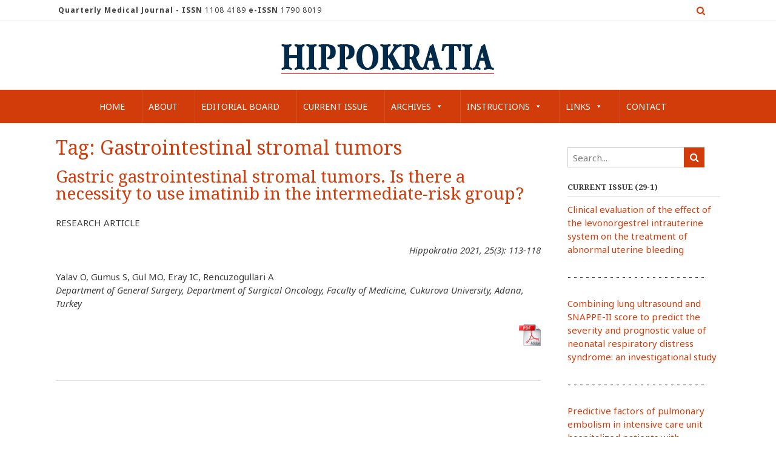

--- FILE ---
content_type: text/html; charset=UTF-8
request_url: https://www.hippokratia.gr/tag/gastrointestinal-stromal-tumors/
body_size: 19666
content:
<!DOCTYPE html><!-- Panoramic -->
<html lang="en-US">
<head>
<meta charset="UTF-8">
<meta name="viewport" content="width=device-width, initial-scale=1">
<link rel="profile" href="http://gmpg.org/xfn/11">

<title>Gastrointestinal stromal tumors &#8211; hippokratia.gr</title>
<meta name='robots' content='max-image-preview:large' />
<link rel='dns-prefetch' href='//fonts.googleapis.com' />
<link rel="alternate" type="application/rss+xml" title="hippokratia.gr &raquo; Feed" href="https://www.hippokratia.gr/feed/" />
<link rel="alternate" type="application/rss+xml" title="hippokratia.gr &raquo; Gastrointestinal stromal tumors Tag Feed" href="https://www.hippokratia.gr/tag/gastrointestinal-stromal-tumors/feed/" />
<style id='wp-img-auto-sizes-contain-inline-css' type='text/css'>
img:is([sizes=auto i],[sizes^="auto," i]){contain-intrinsic-size:3000px 1500px}
/*# sourceURL=wp-img-auto-sizes-contain-inline-css */
</style>
<style id='wp-emoji-styles-inline-css' type='text/css'>

	img.wp-smiley, img.emoji {
		display: inline !important;
		border: none !important;
		box-shadow: none !important;
		height: 1em !important;
		width: 1em !important;
		margin: 0 0.07em !important;
		vertical-align: -0.1em !important;
		background: none !important;
		padding: 0 !important;
	}
/*# sourceURL=wp-emoji-styles-inline-css */
</style>
<style id='wp-block-library-inline-css' type='text/css'>
:root{--wp-block-synced-color:#7a00df;--wp-block-synced-color--rgb:122,0,223;--wp-bound-block-color:var(--wp-block-synced-color);--wp-editor-canvas-background:#ddd;--wp-admin-theme-color:#007cba;--wp-admin-theme-color--rgb:0,124,186;--wp-admin-theme-color-darker-10:#006ba1;--wp-admin-theme-color-darker-10--rgb:0,107,160.5;--wp-admin-theme-color-darker-20:#005a87;--wp-admin-theme-color-darker-20--rgb:0,90,135;--wp-admin-border-width-focus:2px}@media (min-resolution:192dpi){:root{--wp-admin-border-width-focus:1.5px}}.wp-element-button{cursor:pointer}:root .has-very-light-gray-background-color{background-color:#eee}:root .has-very-dark-gray-background-color{background-color:#313131}:root .has-very-light-gray-color{color:#eee}:root .has-very-dark-gray-color{color:#313131}:root .has-vivid-green-cyan-to-vivid-cyan-blue-gradient-background{background:linear-gradient(135deg,#00d084,#0693e3)}:root .has-purple-crush-gradient-background{background:linear-gradient(135deg,#34e2e4,#4721fb 50%,#ab1dfe)}:root .has-hazy-dawn-gradient-background{background:linear-gradient(135deg,#faaca8,#dad0ec)}:root .has-subdued-olive-gradient-background{background:linear-gradient(135deg,#fafae1,#67a671)}:root .has-atomic-cream-gradient-background{background:linear-gradient(135deg,#fdd79a,#004a59)}:root .has-nightshade-gradient-background{background:linear-gradient(135deg,#330968,#31cdcf)}:root .has-midnight-gradient-background{background:linear-gradient(135deg,#020381,#2874fc)}:root{--wp--preset--font-size--normal:16px;--wp--preset--font-size--huge:42px}.has-regular-font-size{font-size:1em}.has-larger-font-size{font-size:2.625em}.has-normal-font-size{font-size:var(--wp--preset--font-size--normal)}.has-huge-font-size{font-size:var(--wp--preset--font-size--huge)}.has-text-align-center{text-align:center}.has-text-align-left{text-align:left}.has-text-align-right{text-align:right}.has-fit-text{white-space:nowrap!important}#end-resizable-editor-section{display:none}.aligncenter{clear:both}.items-justified-left{justify-content:flex-start}.items-justified-center{justify-content:center}.items-justified-right{justify-content:flex-end}.items-justified-space-between{justify-content:space-between}.screen-reader-text{border:0;clip-path:inset(50%);height:1px;margin:-1px;overflow:hidden;padding:0;position:absolute;width:1px;word-wrap:normal!important}.screen-reader-text:focus{background-color:#ddd;clip-path:none;color:#444;display:block;font-size:1em;height:auto;left:5px;line-height:normal;padding:15px 23px 14px;text-decoration:none;top:5px;width:auto;z-index:100000}html :where(.has-border-color){border-style:solid}html :where([style*=border-top-color]){border-top-style:solid}html :where([style*=border-right-color]){border-right-style:solid}html :where([style*=border-bottom-color]){border-bottom-style:solid}html :where([style*=border-left-color]){border-left-style:solid}html :where([style*=border-width]){border-style:solid}html :where([style*=border-top-width]){border-top-style:solid}html :where([style*=border-right-width]){border-right-style:solid}html :where([style*=border-bottom-width]){border-bottom-style:solid}html :where([style*=border-left-width]){border-left-style:solid}html :where(img[class*=wp-image-]){height:auto;max-width:100%}:where(figure){margin:0 0 1em}html :where(.is-position-sticky){--wp-admin--admin-bar--position-offset:var(--wp-admin--admin-bar--height,0px)}@media screen and (max-width:600px){html :where(.is-position-sticky){--wp-admin--admin-bar--position-offset:0px}}

/*# sourceURL=wp-block-library-inline-css */
</style><style id='global-styles-inline-css' type='text/css'>
:root{--wp--preset--aspect-ratio--square: 1;--wp--preset--aspect-ratio--4-3: 4/3;--wp--preset--aspect-ratio--3-4: 3/4;--wp--preset--aspect-ratio--3-2: 3/2;--wp--preset--aspect-ratio--2-3: 2/3;--wp--preset--aspect-ratio--16-9: 16/9;--wp--preset--aspect-ratio--9-16: 9/16;--wp--preset--color--black: #000000;--wp--preset--color--cyan-bluish-gray: #abb8c3;--wp--preset--color--white: #ffffff;--wp--preset--color--pale-pink: #f78da7;--wp--preset--color--vivid-red: #cf2e2e;--wp--preset--color--luminous-vivid-orange: #ff6900;--wp--preset--color--luminous-vivid-amber: #fcb900;--wp--preset--color--light-green-cyan: #7bdcb5;--wp--preset--color--vivid-green-cyan: #00d084;--wp--preset--color--pale-cyan-blue: #8ed1fc;--wp--preset--color--vivid-cyan-blue: #0693e3;--wp--preset--color--vivid-purple: #9b51e0;--wp--preset--gradient--vivid-cyan-blue-to-vivid-purple: linear-gradient(135deg,rgb(6,147,227) 0%,rgb(155,81,224) 100%);--wp--preset--gradient--light-green-cyan-to-vivid-green-cyan: linear-gradient(135deg,rgb(122,220,180) 0%,rgb(0,208,130) 100%);--wp--preset--gradient--luminous-vivid-amber-to-luminous-vivid-orange: linear-gradient(135deg,rgb(252,185,0) 0%,rgb(255,105,0) 100%);--wp--preset--gradient--luminous-vivid-orange-to-vivid-red: linear-gradient(135deg,rgb(255,105,0) 0%,rgb(207,46,46) 100%);--wp--preset--gradient--very-light-gray-to-cyan-bluish-gray: linear-gradient(135deg,rgb(238,238,238) 0%,rgb(169,184,195) 100%);--wp--preset--gradient--cool-to-warm-spectrum: linear-gradient(135deg,rgb(74,234,220) 0%,rgb(151,120,209) 20%,rgb(207,42,186) 40%,rgb(238,44,130) 60%,rgb(251,105,98) 80%,rgb(254,248,76) 100%);--wp--preset--gradient--blush-light-purple: linear-gradient(135deg,rgb(255,206,236) 0%,rgb(152,150,240) 100%);--wp--preset--gradient--blush-bordeaux: linear-gradient(135deg,rgb(254,205,165) 0%,rgb(254,45,45) 50%,rgb(107,0,62) 100%);--wp--preset--gradient--luminous-dusk: linear-gradient(135deg,rgb(255,203,112) 0%,rgb(199,81,192) 50%,rgb(65,88,208) 100%);--wp--preset--gradient--pale-ocean: linear-gradient(135deg,rgb(255,245,203) 0%,rgb(182,227,212) 50%,rgb(51,167,181) 100%);--wp--preset--gradient--electric-grass: linear-gradient(135deg,rgb(202,248,128) 0%,rgb(113,206,126) 100%);--wp--preset--gradient--midnight: linear-gradient(135deg,rgb(2,3,129) 0%,rgb(40,116,252) 100%);--wp--preset--font-size--small: 13px;--wp--preset--font-size--medium: 20px;--wp--preset--font-size--large: 36px;--wp--preset--font-size--x-large: 42px;--wp--preset--spacing--20: 0.44rem;--wp--preset--spacing--30: 0.67rem;--wp--preset--spacing--40: 1rem;--wp--preset--spacing--50: 1.5rem;--wp--preset--spacing--60: 2.25rem;--wp--preset--spacing--70: 3.38rem;--wp--preset--spacing--80: 5.06rem;--wp--preset--shadow--natural: 6px 6px 9px rgba(0, 0, 0, 0.2);--wp--preset--shadow--deep: 12px 12px 50px rgba(0, 0, 0, 0.4);--wp--preset--shadow--sharp: 6px 6px 0px rgba(0, 0, 0, 0.2);--wp--preset--shadow--outlined: 6px 6px 0px -3px rgb(255, 255, 255), 6px 6px rgb(0, 0, 0);--wp--preset--shadow--crisp: 6px 6px 0px rgb(0, 0, 0);}:where(.is-layout-flex){gap: 0.5em;}:where(.is-layout-grid){gap: 0.5em;}body .is-layout-flex{display: flex;}.is-layout-flex{flex-wrap: wrap;align-items: center;}.is-layout-flex > :is(*, div){margin: 0;}body .is-layout-grid{display: grid;}.is-layout-grid > :is(*, div){margin: 0;}:where(.wp-block-columns.is-layout-flex){gap: 2em;}:where(.wp-block-columns.is-layout-grid){gap: 2em;}:where(.wp-block-post-template.is-layout-flex){gap: 1.25em;}:where(.wp-block-post-template.is-layout-grid){gap: 1.25em;}.has-black-color{color: var(--wp--preset--color--black) !important;}.has-cyan-bluish-gray-color{color: var(--wp--preset--color--cyan-bluish-gray) !important;}.has-white-color{color: var(--wp--preset--color--white) !important;}.has-pale-pink-color{color: var(--wp--preset--color--pale-pink) !important;}.has-vivid-red-color{color: var(--wp--preset--color--vivid-red) !important;}.has-luminous-vivid-orange-color{color: var(--wp--preset--color--luminous-vivid-orange) !important;}.has-luminous-vivid-amber-color{color: var(--wp--preset--color--luminous-vivid-amber) !important;}.has-light-green-cyan-color{color: var(--wp--preset--color--light-green-cyan) !important;}.has-vivid-green-cyan-color{color: var(--wp--preset--color--vivid-green-cyan) !important;}.has-pale-cyan-blue-color{color: var(--wp--preset--color--pale-cyan-blue) !important;}.has-vivid-cyan-blue-color{color: var(--wp--preset--color--vivid-cyan-blue) !important;}.has-vivid-purple-color{color: var(--wp--preset--color--vivid-purple) !important;}.has-black-background-color{background-color: var(--wp--preset--color--black) !important;}.has-cyan-bluish-gray-background-color{background-color: var(--wp--preset--color--cyan-bluish-gray) !important;}.has-white-background-color{background-color: var(--wp--preset--color--white) !important;}.has-pale-pink-background-color{background-color: var(--wp--preset--color--pale-pink) !important;}.has-vivid-red-background-color{background-color: var(--wp--preset--color--vivid-red) !important;}.has-luminous-vivid-orange-background-color{background-color: var(--wp--preset--color--luminous-vivid-orange) !important;}.has-luminous-vivid-amber-background-color{background-color: var(--wp--preset--color--luminous-vivid-amber) !important;}.has-light-green-cyan-background-color{background-color: var(--wp--preset--color--light-green-cyan) !important;}.has-vivid-green-cyan-background-color{background-color: var(--wp--preset--color--vivid-green-cyan) !important;}.has-pale-cyan-blue-background-color{background-color: var(--wp--preset--color--pale-cyan-blue) !important;}.has-vivid-cyan-blue-background-color{background-color: var(--wp--preset--color--vivid-cyan-blue) !important;}.has-vivid-purple-background-color{background-color: var(--wp--preset--color--vivid-purple) !important;}.has-black-border-color{border-color: var(--wp--preset--color--black) !important;}.has-cyan-bluish-gray-border-color{border-color: var(--wp--preset--color--cyan-bluish-gray) !important;}.has-white-border-color{border-color: var(--wp--preset--color--white) !important;}.has-pale-pink-border-color{border-color: var(--wp--preset--color--pale-pink) !important;}.has-vivid-red-border-color{border-color: var(--wp--preset--color--vivid-red) !important;}.has-luminous-vivid-orange-border-color{border-color: var(--wp--preset--color--luminous-vivid-orange) !important;}.has-luminous-vivid-amber-border-color{border-color: var(--wp--preset--color--luminous-vivid-amber) !important;}.has-light-green-cyan-border-color{border-color: var(--wp--preset--color--light-green-cyan) !important;}.has-vivid-green-cyan-border-color{border-color: var(--wp--preset--color--vivid-green-cyan) !important;}.has-pale-cyan-blue-border-color{border-color: var(--wp--preset--color--pale-cyan-blue) !important;}.has-vivid-cyan-blue-border-color{border-color: var(--wp--preset--color--vivid-cyan-blue) !important;}.has-vivid-purple-border-color{border-color: var(--wp--preset--color--vivid-purple) !important;}.has-vivid-cyan-blue-to-vivid-purple-gradient-background{background: var(--wp--preset--gradient--vivid-cyan-blue-to-vivid-purple) !important;}.has-light-green-cyan-to-vivid-green-cyan-gradient-background{background: var(--wp--preset--gradient--light-green-cyan-to-vivid-green-cyan) !important;}.has-luminous-vivid-amber-to-luminous-vivid-orange-gradient-background{background: var(--wp--preset--gradient--luminous-vivid-amber-to-luminous-vivid-orange) !important;}.has-luminous-vivid-orange-to-vivid-red-gradient-background{background: var(--wp--preset--gradient--luminous-vivid-orange-to-vivid-red) !important;}.has-very-light-gray-to-cyan-bluish-gray-gradient-background{background: var(--wp--preset--gradient--very-light-gray-to-cyan-bluish-gray) !important;}.has-cool-to-warm-spectrum-gradient-background{background: var(--wp--preset--gradient--cool-to-warm-spectrum) !important;}.has-blush-light-purple-gradient-background{background: var(--wp--preset--gradient--blush-light-purple) !important;}.has-blush-bordeaux-gradient-background{background: var(--wp--preset--gradient--blush-bordeaux) !important;}.has-luminous-dusk-gradient-background{background: var(--wp--preset--gradient--luminous-dusk) !important;}.has-pale-ocean-gradient-background{background: var(--wp--preset--gradient--pale-ocean) !important;}.has-electric-grass-gradient-background{background: var(--wp--preset--gradient--electric-grass) !important;}.has-midnight-gradient-background{background: var(--wp--preset--gradient--midnight) !important;}.has-small-font-size{font-size: var(--wp--preset--font-size--small) !important;}.has-medium-font-size{font-size: var(--wp--preset--font-size--medium) !important;}.has-large-font-size{font-size: var(--wp--preset--font-size--large) !important;}.has-x-large-font-size{font-size: var(--wp--preset--font-size--x-large) !important;}
/*# sourceURL=global-styles-inline-css */
</style>

<style id='classic-theme-styles-inline-css' type='text/css'>
/*! This file is auto-generated */
.wp-block-button__link{color:#fff;background-color:#32373c;border-radius:9999px;box-shadow:none;text-decoration:none;padding:calc(.667em + 2px) calc(1.333em + 2px);font-size:1.125em}.wp-block-file__button{background:#32373c;color:#fff;text-decoration:none}
/*# sourceURL=/wp-includes/css/classic-themes.min.css */
</style>
<link rel='stylesheet' id='megamenu-css' href='https://www.hippokratia.gr/wp-content/uploads/maxmegamenu/style.css?ver=171055' type='text/css' media='all' />
<link rel='stylesheet' id='dashicons-css' href='https://www.hippokratia.gr/wp-includes/css/dashicons.min.css?ver=6.9' type='text/css' media='all' />
<link rel='stylesheet' id='panoramic-fonts-css' href='https://fonts.googleapis.com/css?family=Kaushan+Script%3A400%7CLato%3A300%2C300italic%2C400%2C400italic%2C600%2C600italic%2C700%2C700italic%7CRaleway%3A300%2C300italic%2C400%2C400italic%2C500%2C500italic%2C600%2C600italic%2C700%2C700italic&#038;subset=latin%2Clatin-ext&#038;ver=1.1.84' type='text/css' media='all' />
<link rel='stylesheet' id='panoramic-header-centered-css' href='https://www.hippokratia.gr/wp-content/themes/panoramic/library/css/header-centered.css?ver=1.1.84' type='text/css' media='all' />
<link rel='stylesheet' id='otb-font-awesome-otb-font-awesome-css' href='https://www.hippokratia.gr/wp-content/themes/panoramic/library/fonts/otb-font-awesome/css/otb-font-awesome.css?ver=4.7.0' type='text/css' media='all' />
<link rel='stylesheet' id='otb-font-awesome-font-awesome-min-css' href='https://www.hippokratia.gr/wp-content/themes/panoramic/library/fonts/otb-font-awesome/css/font-awesome.min.css?ver=4.7.0' type='text/css' media='all' />
<link rel='stylesheet' id='panoramic-style-css' href='https://www.hippokratia.gr/wp-content/themes/panoramic/style.css?ver=1.1.84' type='text/css' media='all' />
<link rel='stylesheet' id='panoramic_customizer_theme_fonts-css' href='//fonts.googleapis.com/css?family=Kaushan+Script%3Aregular|Droid+Serif%3Aregular%2Citalic%2C700|Noto+Sans%3Aregular%2Citalic%2C700%26subset%3Dlatin%2C' type='text/css' media='screen' />
<script type="text/javascript" src="https://www.hippokratia.gr/wp-includes/js/jquery/jquery.min.js?ver=3.7.1" id="jquery-core-js"></script>
<script type="text/javascript" src="https://www.hippokratia.gr/wp-includes/js/jquery/jquery-migrate.min.js?ver=3.4.1" id="jquery-migrate-js"></script>
<link rel="https://api.w.org/" href="https://www.hippokratia.gr/wp-json/" /><link rel="alternate" title="JSON" type="application/json" href="https://www.hippokratia.gr/wp-json/wp/v2/tags/2504" /><link rel="EditURI" type="application/rsd+xml" title="RSD" href="https://www.hippokratia.gr/xmlrpc.php?rsd" />
<meta name="generator" content="WordPress 6.9" />
<style type="text/css">


/* Minimum slider width */
.panoramic-slider-container.default .slider .slide img {
	min-width: 600px;
}
	

/* Mobile Menu and other mobile stylings */
@media only screen and (max-width: 960px) {
	.main-navigation.translucent {
		position: relative;
	}
	
	.main-navigation.translucent {
		background-color: #006489 !important;
	}

	#main-menu.panoramic-mobile-menu-standard-color-scheme {
		background-color: #006489;
	}	
	
	.slider-placeholder {
		display: none;
	}
	
	.header-image .overlay,
	.panoramic-slider-container.default .slider .slide .overlay {
		top: 25%;
    }
	
	.panoramic-slider-container.default .prev.top-padded,
	.panoramic-slider-container.default .next.top-padded{
		margin-top: -26px;
	}
	.header-image .overlay.top-padded,
	.panoramic-slider-container.default .slider .slide .overlay.top-padded {
		padding-top: 0;
	}

	/* Menu toggle button */
    .header-menu-button {
	    display: block;
	    padding: 16px 18px;
	    color: #FFF;
	    text-transform: uppercase;
    	text-align: center;
	    cursor: pointer;
	}
	.header-menu-button .otb-fa.otb-fa-bars,
	.header-menu-button .fa-solid.fa-bars {
    	font-size: 28px;
		color: #FFFFFF;
	}
	
	/* Menu close button */
    .main-menu-close {
        display: block;
    	background-color: rgba(0, 0, 0, 0.2);
    	border-radius: 100%;
        position: absolute;
        top: 15px;
        left: 15px;
        font-size: 26px;
        color: #FFFFFF;
        text-align: center;
        padding: 0 6px 0 10px;
        height: 36px;
    	width: 36px;
        line-height: 33px;
        cursor: pointer;
    	
	    -webkit-transition: all 0.2s ease 0s;
	     -moz-transition: all 0.2s ease 0s;
	      -ms-transition: all 0.2s ease 0s;
	       -o-transition: all 0.2s ease 0s;
	          transition: all 0.2s ease 0s;

    }

	body.font-awesome-latest .main-menu-close {
		padding: 0 2px 0 4px;
		font-size: 23px;
		line-height: 35px;
	}
    
	.main-menu-close:hover .otb-fa,
    .main-menu-close:hover .fa-solid {
    	font-weight: 700 !important;
	}
    .main-menu-close .otb-fa-angle-left {
        position: relative;
        left: -4px;
    }
    
	.main-menu-close .fa-angle-left {
		position: relative;
        left: -5px;
    }
    	
    .main-navigation ul {
        display: block;
    }

    .main-navigation #main-menu {
        color: #FFFFFF;
        box-shadow: 1px 0 1px rgba(255, 255, 255, 0.04) inset;
        position: fixed;
        top: 0;
        right: -280px;
        width: 280px;
        max-width: 100%;
        -ms-box-sizing: border-box;
        -moz-box-sizing: border-box;
        -webkit-box-sizing: border-box;
        box-sizing: border-box;
        padding: 70px 0 30px 0;
        z-index: 100000;
        height: 100%;
        overflow: auto;
        -webkit-transition: right 0.4s ease 0s;
        -moz-transition: right 0.4s ease 0s;
        -ms-transition: right 0.4s ease 0s;
        -o-transition: right 0.4s ease 0s;
        transition: right 0.4s ease 0s;
    }
    #main-menu .menu {
    	border-top-width: 1px;
    	border-top-style: solid;
	}
    #main-menu.panoramic-mobile-menu-standard-color-scheme .menu {
    	border-top-color: #FFFFFF;
	}
	.main-navigation li {
        display: block;
        float: none;
        position: relative;
    }
    .main-navigation li a {
    	white-space: normal !important;
    	border-bottom-width: 1px;
    	border-bottom-style: solid;
		box-shadow: none;
		display: block;
		color: #FFFFFF;
        float: none;
        padding: 10px 22px;
        font-size: 14px;
        text-align: left;
  	}
    #main-menu.panoramic-mobile-menu-standard-color-scheme li a {
    	border-bottom-color: #FFFFFF;
	}
    #main-menu.panoramic-mobile-menu-standard-color-scheme li a:hover {
    	background-color: rgba(0, 0, 0, 0.2); 
  	}
    .main-navigation ul ul a {
    	text-transform: none;
  	}
    .main-navigation ul ul li:last-child a,
    .main-navigation ul ul li a {
        padding: 6px 30px;
        width: auto;
    }
    .main-navigation ul ul ul li a {
        padding: 6px 39px !important;
    }
    .main-navigation ul ul ul ul li a {
    	
        padding: 6px 47px !important;
    }
    .main-navigation ul ul ul ul ul li a {
        padding: 6px 55px !important;
    }

    .main-navigation ul ul {
        position: relative !important;
    	box-shadow: none;
        top: 0 !important;
        left: 0 !important;
        float: none !important;
    	background-color: transparent;
    	opacity: 1;
    	visibility: visible;
        padding: 0;
        margin: 0;
        display: none;
    	border-top: none;
    }
	.main-navigation ul ul ul {
		left: 0 !important;
	}
	.menu-dropdown-btn {
    	display: block;
    }
    .open-page-item > ul.children,
    .open-page-item > ul.sub-menu {
    	display: block !important;
    }
	.open-page-item .otb-fa-angle-down,
	.open-page-item .fa-angle-down {
		color: #FFFFFF;
    	font-weight: 700 !important;
    }
    
    /* 1st level selected item */
    #main-menu.panoramic-mobile-menu-standard-color-scheme a:hover,
	#main-menu.panoramic-mobile-menu-standard-color-scheme li.current-menu-item > a,
	#main-menu.panoramic-mobile-menu-standard-color-scheme li.current_page_item > a,
	#main-menu.panoramic-mobile-menu-standard-color-scheme li.current-menu-parent > a,
	#main-menu.panoramic-mobile-menu-standard-color-scheme li.current_page_parent > a,
	#main-menu.panoramic-mobile-menu-standard-color-scheme li.current-menu-ancestor > a,
	#main-menu.panoramic-mobile-menu-standard-color-scheme li.current_page_ancestor > a {
		background-color: rgba(0, 0, 0, 0.2) !important;
	}

	/* 2nd level selected item */
	#main-menu.panoramic-mobile-menu-standard-color-scheme ul ul li.current-menu-item > a,
	#main-menu.panoramic-mobile-menu-standard-color-scheme ul ul li.current_page_item > a,
	#main-menu.panoramic-mobile-menu-standard-color-scheme ul ul li.current-menu-parent > a,
	#main-menu.panoramic-mobile-menu-standard-color-scheme ul ul li.current_page_parent > a,
	#main-menu.panoramic-mobile-menu-standard-color-scheme ul ul li.current-menu-ancestor > a,
	#main-menu.panoramic-mobile-menu-standard-color-scheme ul ul li.current_page_ancestor > a {
		background-color: rgba(0, 0, 0, 0.2);
	}
	
	/* 3rd level selected item */
	#main-menu.panoramic-mobile-menu-standard-color-scheme ul ul ul li.current-menu-item > a,
	#main-menu.panoramic-mobile-menu-standard-color-scheme ul ul ul li.current_page_item > a,
	#main-menu.panoramic-mobile-menu-standard-color-scheme ul ul ul li.current-menu-parent > a,
	#main-menu.panoramic-mobile-menu-standard-color-scheme ul ul ul li.current_page_parent > a,
	#main-menu.panoramic-mobile-menu-standard-color-scheme ul ul ul li.current-menu-ancestor > a,
	#main-menu.panoramic-mobile-menu-standard-color-scheme ul ul ul li.current_page_ancestor > a {
		background-color: rgba(0, 0, 0, 0.2);
	}

}

</style>

<!-- Begin Custom CSS -->
<style type="text/css" id="out-the-box-custom-css">
a,
                .header-image .overlay .opacity h1,
				.header-image .overlay .opacity h2,
                .panoramic-slider-container.default .slider .slide .overlay .opacity h1,
				.panoramic-slider-container.default .slider .slide .overlay .opacity h2,
				.search-btn .otb-fa-search,
                .search-btn .fa-search,
				.site-title a,
				.widget-area .widget a,
                .rpwe-title a,
                .rpwe-block .rpwe-comment,
				.search-button .otb-fa-search,
                .search-button .fa-search,
				.info-text em,
				.woocommerce .woocommerce-breadcrumb a,
				.woocommerce-page .woocommerce-breadcrumb a,
				.woocommerce div.product .woocommerce-tabs ul.tabs li a:hover,
				.woocommerce div.product .woocommerce-tabs ul.tabs li.active a,
				.color-text,
				.panoramic-page-builders-use-theme-styles .elementor-widget-icon.elementor-view-default .elementor-icon,
				.panoramic-page-builders-use-theme-styles .elementor-widget-icon.elementor-view-framed .elementor-icon,
				.panoramic-page-builders-use-theme-styles .elementor-widget-icon-box.elementor-view-default .elementor-icon,
				.panoramic-page-builders-use-theme-styles .elementor-widget-icon-box.elementor-view-framed .elementor-icon,
                
				.panoramic-bookingpress-use-theme-styles .bpa-front-tabs--vertical-left .bpa-front-tab-menu .bpa-front-tab-menu--item.__bpa-is-active,
				.panoramic-bookingpress-use-theme-styles .bpa-front-tabs .bpa-front-module--booking-summary .bpa-front-module--bs-amount-details .bpa-front-module--bs-ad--price,
				.panoramic-bookingpress-use-theme-styles .bpa-front-tabs--vertical-left .bpa-front-tab-menu .bpa-front-tab-menu--item.__bpa-is-active::before,
				.panoramic-bookingpress-use-theme-styles .bpa-custom-datepicker .el-year-table td.today .cell,
				.panoramic-bookingpress-use-theme-styles .bpa-custom-datepicker .el-month-table td.today .cell,
				.panoramic-bookingpress-use-theme-styles .bpa-front--dt__calendar .vc-day.is-today .vc-day-content,
				.panoramic-bookingpress-use-theme-styles .bpa-front-form-control--checkbox .el-checkbox__input.is-checked + .el-checkbox__label,
				.panoramic-bookingpress-use-theme-styles .bpa-tn__dropdown-menu .bpa-tn__dropdown-item a.bpa-tm__item.__bpa-is-active,
				.panoramic-bookingpress-use-theme-styles .bpa-tn__dropdown-menu .bpa-tn__dropdown-item a.bpa-tm__item.__bpa-is-active span,
				.panoramic-bookingpress-use-theme-styles .bpa-front-ma--pagination-wrapper .el-pager li:hover,
				.panoramic-bookingpress-use-theme-styles .bpa-vac-pd__item.__bpa-pd-is-total-item .bpa-vac-pd__val,
				.panoramic-bookingpress-use-theme-styles .el-date-picker__header-label.active, .el-date-picker__header-label:hover,
				.panoramic-bookingpress-use-theme-styles .el-date-table td.available:hover,
				.panoramic-bookingpress-use-theme-styles .el-date-table td.today:not(.current) span,
				.panoramic-bookingpress-use-theme-styles .el-month-table td .cell:hover,
				.panoramic-bookingpress-use-theme-styles .el-month-table td.current:not(.disabled) .cell,
				.panoramic-bookingpress-use-theme-styles .el-year-table td .cell:hover,
				.panoramic-bookingpress-use-theme-styles .el-year-table td.current:not(.disabled) .cell,
				.panoramic-bookingpress-use-theme-styles .el-picker-panel__content .el-date-table td:not(.next-month):not(.prev-month):not(.today):not(.current) span:hover,
				.panoramic-bookingpress-use-theme-styles .el-picker-panel__content .el-date-table td:not(.current):not(.today) span:hover,
				.panoramic-bookingpress-use-theme-styles .bpa-front-cp-custom-popover .el-year-table td.today .cell,
				.panoramic-bookingpress-use-theme-styles .bpa-front-cp-custom-popover .el-month-table td.today .cell,
				.panoramic-bookingpress-use-theme-styles .bpa-custom-datepicker .el-year-table td.today .cell,
				.panoramic-bookingpress-use-theme-styles .bpa-custom-datepicker .el-month-table td.today .cell,
				.panoramic-bookingpress-use-theme-styles .bpa-tn__dropdown-menu .bpa-tn__dropdown-item a.bpa-tm__item.__bpa-is-active,
				.panoramic-bookingpress-use-theme-styles .bpa-tn__dropdown-menu .bpa-tn__dropdown-item a.bpa-tm__item.__bpa-is-active span,
				.panoramic-bookingpress-use-theme-styles .bpa-front-ma--pagination-wrapper .el-pager li:hover,
				.panoramic-bookingpress-use-theme-styles .bpa-vac-pd__item.__bpa-pd-is-total-item .bpa-vac-pd__val,
				.panoramic-bookingpress-use-theme-styles .el-date-picker__header-label.active,
				.panoramic-bookingpress-use-theme-styles .el-date-picker__header-label:hover,
				.panoramic-bookingpress-use-theme-styles .el-date-table td.available:hover,
				.panoramic-bookingpress-use-theme-styles .el-date-table td.today:not(.current) span,
				.panoramic-bookingpress-use-theme-styles .el-month-table td .cell:hover,
				.panoramic-bookingpress-use-theme-styles .el-month-table td.current:not(.disabled) .cell,
				.panoramic-bookingpress-use-theme-styles .el-year-table td .cell:hover,
				.panoramic-bookingpress-use-theme-styles .el-year-table td.current:not(.disabled) .cell,
				.panoramic-bookingpress-use-theme-styles .el-picker-panel__content .el-date-table td:not(.next-month):not(.prev-month):not(.today):not(.current) span:hover,
				.panoramic-bookingpress-use-theme-styles .el-picker-panel__content .el-date-table td:not(.current):not(.today) span:hover,
				.panoramic-bookingpress-use-theme-styles .bpa-front-cp-custom-popover .el-year-table td.today .cell,
				.panoramic-bookingpress-use-theme-styles .bpa-front-cp-custom-popover .el-month-table td.today .cell,
				.panoramic-bookingpress-use-theme-styles .bpa-custom-datepicker .el-year-table td.today .cell,
				.panoramic-bookingpress-use-theme-styles .bpa-custom-datepicker .el-month-table td.today .cell,
                
                .wp-block-search__button-inside.wp-block-search__button-inside.wp-block-search__icon-button .wp-block-search__button,
                .wc-block-mini-cart__footer .wc-block-mini-cart__footer-actions .wc-block-components-button.outlined{color:#d23c0a;}.wp-block-search__button-inside.wp-block-search__icon-button .wp-block-search__button{stroke:#d23c0a;}.panoramic-bookingpress-use-theme-styles .bpa-front-module--category .bpa-front-cat-items .bpa-front-ci-pill.el-tag.__bpa-is-active svg,
				.panoramic-bookingpress-use-theme-styles .bpa-front-module--service-item .bpa-front-si-card .bpa-front-si-card--checkmark-icon svg,
				.panoramic-bookingpress-use-theme-styles .bpa-front-dcw__vector .bpa-front-dcw__vector-primary-color,
				.panoramic-bookingpress-use-theme-styles .bpa-front-loader-cl-primary,
				.panoramic-bookingpress-use-theme-styles .bpa-tn__dropdown-menu .bpa-tn__dropdown-item a.bpa-tm__item.__bpa-is-active svg,
				.panoramic-bookingpress-use-theme-styles .bpa-front-data-empty-view--my-bookings .bpa-front-dev__primary-bg,
				.panoramic-bookingpress-use-theme-styles .bpa-front-module--booking-summary .bpa-front-module--bs-head .bpa-head__vector-item,
				.panoramic-bookingpress-use-theme-styles .bpa-front-module--confirmation .bpa-head__vector--confirmation .bpa-head__vector-item,
				.panoramic-bookingpress-use-theme-styles .bpa-front-thankyou-module-container .bpa-front-tmc__head .bpa-front-tmc__vector--confirmation .bpa-head__vector-item,
        		.panoramic-bookingpress-use-theme-styles .bpa-front-loader-cl-primary,
				.panoramic-bookingpress-use-theme-styles .bpa-front-data-empty-view .bpa-front-dev__primary-bg,
				.panoramic-bookingpress-use-theme-styles .bpa-front__no-timeslots-body svg .bpa-front-dev__primary-bg{fill:#d23c0a !important;}div.wpforms-container form.wpforms-form input[type="text"]:focus,
				div.wpforms-container form.wpforms-form input[type="email"]:focus,
				div.wpforms-container form.wpforms-form input[type="tel"]:focus,
				div.wpforms-container form.wpforms-form input[type="url"]:focus,
				div.wpforms-container form.wpforms-form input[type="password"]:focus,
				div.wpforms-container form.wpforms-form input[type="search"]:focus,
				div.wpforms-container form.wpforms-form select:focus,
				div.wpforms-container form.wpforms-form textarea:focus,
				.panoramic-bbpress-use-theme-styles #bbpress-forums div.bbp-the-content-wrapper textarea.bbp-the-content:focus,
				.panoramic-bbpress-use-theme-styles #bbpress-forums fieldset.bbp-form input[type="text"]:focus,
				input[type="text"]:focus,
				input[type="email"]:focus,
				input[type="tel"]:focus,
				input[type="url"]:focus,
				input[type="password"]:focus,
				input[type="search"]:focus,
				select:focus,
				textarea:focus,
				.panoramic-page-builders-use-theme-styles .elementor-widget-icon.elementor-view-framed .elementor-icon,
				.panoramic-page-builders-use-theme-styles .elementor-widget-icon-box.elementor-view-framed .elementor-icon,
				.wp-block-search.wp-block-search__button-inside .wp-block-search__inside-wrapper:focus-within,
				
				.panoramic-bookingpress-use-theme-styles .bpa-front-form-control input:focus,
				.panoramic-bookingpress-use-theme-styles .bpa-front-form-control .el-textarea__inner:focus,
				.panoramic-bookingpress-use-theme-styles .el-date-picker__time-header .el-input .el-input__inner:focus,
				.panoramic-bookingpress-use-theme-styles .bpa-front-module--service-item.__bpa-is-selected .bpa-front-si-card,
				.panoramic-bookingpress-use-theme-styles .bpa-front-module--category .bpa-front-cat-items .bpa-front-ci-pill.el-tag.__bpa-is-active,
				.panoramic-bookingpress-use-theme-styles .bpa-front-module--category .bpa-front-cat-items .bpa-front-ci-pill.el-tag:hover,
				.panoramic-bookingpress-use-theme-styles .bpa-front--dt__time-slots .bpa-front--dt__ts-body .bpa-front--dt__ts-body--row .bpa-front--dt__ts-body--items .bpa-front--dt__ts-body--item:hover,
				.panoramic-bookingpress-use-theme-styles .bpa-front-tabs--vertical-left .bpa-front-tab-menu .bpa-front-tab-menu--item.__bpa-is-active .bpa-front-tm--item-icon,
				.panoramic-bookingpress-use-theme-styles .bpa-front-module--payment-methods .bpa-front-module--pm-body .bpa-front-module--pm-body__item.__bpa-is-selected,
				.panoramic-bookingpress-use-theme-styles .bpa-front-module--payment-methods .bpa-front-module--pm-body .bpa-front-module--pm-body__item.__is-selected,
				.panoramic-bookingpress-use-theme-styles .bpa-front-form-control--checkbox .el-checkbox__input.is-checked .el-checkbox__inner,
				.panoramic-bookingpress-use-theme-styles .bpa-front-form-control--checkbox .el-checkbox__inner:hover,
				.panoramic-bookingpress-use-theme-styles .el-radio__input.is-checked .el-radio__inner,
				.panoramic-bookingpress-use-theme-styles .bpa-front--dt__time-slots .bpa-front--dt__ts-body .bpa-front--dt__ts-body--row .bpa-front--dt__ts-body--items .bpa-front--dt__ts-body--item.__bpa-is-selected,
				.panoramic-bookingpress-use-theme-styles .bpa-front-module--atc-wrapper .bpa-front-btn:hover,
				.panoramic-bookingpress-use-theme-styles .bpa-front-btn--primary,
				.panoramic-bookingpress-use-theme-styles .bpa-ma-vac--action-btn-group .bpa-front-btn:hover,
				.panoramic-bookingpress-use-theme-styles .bpa-front-ma--pagination-wrapper .btn-prev:hover,
				.panoramic-bookingpress-use-theme-styles .bpa-front-ma--pagination-wrapper .btn-next:hover,
				.panoramic-bookingpress-use-theme-styles .bpa-front-btn--primary:hover,
				.panoramic-bookingpress-use-theme-styles .bpa-front-ma--pagination-wrapper .el-pager li.active,
				.panoramic-bookingpress-use-theme-styles .bpa-front-ma--pagination-wrapper .el-pager li:hover{border-color:#d23c0a !important;}.main-navigation,
				.main-navigation ul ul,
				#comments .form-submit #submit,
				.search-block .search-submit,
				.no-results-btn,
				button,
        		a.button,
        		.widget-area .widget a.button,
				.panoramic-page-builders-use-theme-styles .widget_sow-button .ow-button-base a,
				.panoramic-page-builders-use-theme-styles .elementor-widget-button .elementor-button,
				.panoramic-page-builders-use-theme-styles .elementor-widget-icon.elementor-view-stacked .elementor-icon,
				input[type="button"],
				input[type="reset"],
				input[type="submit"],
        		p.woocommerce-store-notice.demo_store,
				.woocommerce ul.products li.product a.add_to_cart_button,
				.woocommerce-page ul.products li.product a.add_to_cart_button,
				.woocommerce ul.products li.product a.button.product_type_simple,
				.woocommerce-page ul.products li.product a.button.product_type_simple,
        		.woocommerce button.button,
				.woocommerce button.button.alt,
				.woocommerce a.button.alt,
				.woocommerce-page button.button.alt,
				.woocommerce input.button.alt,
				.woocommerce-page #content input.button.alt,
				.woocommerce .cart-collaterals .shipping_calculator .button,
				.woocommerce-page .cart-collaterals .shipping_calculator .button,
				.woocommerce a.button,
				.woocommerce-page a.button,
				.woocommerce input.button,
				.woocommerce-page #content input.button,
				.woocommerce-page input.button,
				.woocommerce #review_form #respond .form-submit input,
				.woocommerce-page #review_form #respond .form-submit input,
				.woocommerce #respond input#submit.alt.disabled,
				.woocommerce #respond input#submit.alt.disabled:hover,
				.woocommerce #respond input#submit.alt:disabled,
				.woocommerce #respond input#submit.alt:disabled:hover,
				.woocommerce #respond input#submit.alt:disabled[disabled],
				.woocommerce #respond input#submit.alt:disabled[disabled]:hover,
        		
				.woocommerce button.button:disabled,
				.woocommerce button.button:disabled[disabled],
				.woocommerce button.button:disabled:hover,
				.woocommerce button.button:disabled[disabled]:hover,
				.woocommerce button.button.alt:disabled,
				.woocommerce button.button.alt:disabled[disabled],
				.woocommerce button.button.alt:disabled,
				.woocommerce button.button.alt:disabled:hover,
				.woocommerce button.button.alt:disabled[disabled],
				.woocommerce button.button.alt:disabled[disabled]:hover,
				.woocommerce button.button,
				.woocommerce button.button.alt,
				.woocommerce button.button.alt.disabled,
				.woocommerce button.button.alt.disabled:hover,
				.woocommerce a.button.alt,
				.woocommerce-page button.button.alt,
				.woocommerce input.button.alt,

        		.widget_search .search-submit,
				.widget_product_search .search-submit,
				.wpcf7-submit,
        		div.wpforms-container form.wpforms-form input[type=submit],
				div.wpforms-container form.wpforms-form button[type=submit],
				div.wpforms-container form.wpforms-form .wpforms-page-button,
        		html #infinite-handle span button,
				.site-footer-bottom-bar,
        		.panoramic-page-builders-use-theme-styles .testimonials .sow-slider-base .sow-slide-nav,
        		.panoramic-page-builders-use-theme-styles .elementor-widget-icon-box.elementor-view-stacked .elementor-icon,

				.panoramic-bookingpress-use-theme-styles .bpa-front-tabs--vertical-left .bpa-front-tab-menu .bpa-front-tab-menu--item.__bpa-is-active .bpa-front-tm--item-icon,
				.panoramic-bookingpress-use-theme-styles .bpa-front-tabs--vertical-left .bpa-front-tab-menu .bpa-front-tab-menu--item.__bpa-is-active span,
				.panoramic-bookingpress-use-theme-styles .bpa-front-module--service-item .bpa-front-si-card .bpa-front-si__card-body strong.--is-service-price,
				.panoramic-bookingpress-use-theme-styles .bpa-front-btn--primary,
				.panoramic-bookingpress-use-theme-styles .bpa-front-btn--primary:focus,
				.panoramic-bookingpress-use-theme-styles .bpa-front-ma--pagination-wrapper .el-pager li.active,
				.panoramic-bookingpress-use-theme-styles .bpa-ma-vac--action-btn-group .bpa-front-btn:hover,
				.panoramic-bookingpress-use-theme-styles .bpa-front-ma-table-actions-wrap .bpa-front-btn--icon-without-box:hover,
				.panoramic-bookingpress-use-theme-styles .el-date-table td.current:not(.disabled) span,
				.panoramic-bookingpress-use-theme-styles .bpa-front--dt__calendar .vc-day .vc-highlights .vc-day-layer .vc-highlight,
        		
				.woocommerce .widget_price_filter .ui-slider .ui-slider-handle,
				.woocommerce .widget_price_filter .ui-slider .ui-slider-range,
        		.wp-block-search__button,
        		.wc-block-components-button:not(.is-link).contained,
				.wc-block-components-button:not(.is-link).outlined:hover,
        		.wc-block-grid__product-add-to-cart.wp-block-button .wp-block-button__link{background-color:#d23c0a;}.panoramic-bookingpress-use-theme-styles .bpa-front-tabs--vertical-left .bpa-front-tab-menu .bpa-front-tab-menu--item.__bpa-is-active .bpa-front-tm--item-icon,
				.panoramic-bookingpress-use-theme-styles .bpa-front-tabs--vertical-left .bpa-front-tab-menu .bpa-front-tab-menu--item.__bpa-is-active span,
				.panoramic-bookingpress-use-theme-styles .bpa-front-module--service-item .bpa-front-si-card .bpa-front-si__card-body strong.--is-service-price,
				.panoramic-bookingpress-use-theme-styles .bpa-front-btn--primary,
				.panoramic-bookingpress-use-theme-styles .bpa-front-btn--primary:focus,
				.panoramic-bookingpress-use-theme-styles .bpa-front-ma--pagination-wrapper .el-pager li.active,
				.panoramic-bookingpress-use-theme-styles .bpa-ma-vac--action-btn-group .bpa-front-btn:hover,
				.panoramic-bookingpress-use-theme-styles .bpa-front-ma-table-actions-wrap .bpa-front-btn--icon-without-box:hover,
				.panoramic-bookingpress-use-theme-styles .el-date-table td.current:not(.disabled) span,
				.panoramic-bookingpress-use-theme-styles .bpa-front--dt__calendar .vc-day .vc-highlights .vc-day-layer .vc-highlight{background-color:#d23c0a !important;}.main-navigation.translucent{background-color:rgba(210,60,10, 0.7);}.header-cart-checkout.cart-has-items .otb-fa-shopping-cart,
				.header-cart-checkout.cart-has-items .fa-shopping-cart{background-color:#d23c0a !important;}.woocommerce .woocommerce-info,
        		.woocommerce .woocommerce-message{border-top-color:#d23c0a;}::-moz-selection{background-color:#d23c0a;}::selection{background-color:#d23c0a;}a:hover,
				.widget-area .widget a:hover,
                .rpwe-title a:hover,
                .rpwe-block .rpwe-comment:hover,
                .search-btn .otb-fa-search:hover,
				.search-button .otb-fa-search:hover,
                .search-btn .fa-search:hover,
				.search-button .fa-search:hover,
				.site-header .site-top-bar-left a:hover,
				.site-header .site-top-bar-right a:hover,
				.site-header .site-header-right a:hover,
				.woocommerce .woocommerce-breadcrumb a:hover,
				.woocommerce-page .woocommerce-breadcrumb a:hover,
				.woocommerce #content div.product .woocommerce-tabs ul.tabs li.active,
				.woocommerce div.product .woocommerce-tabs ul.tabs li.active,
				.woocommerce-page #content div.product .woocommerce-tabs ul.tabs li.active,
				.woocommerce-page div.product .woocommerce-tabs ul.tabs li.active,
                .wp-block-search__button-inside.wp-block-search__button-inside.wp-block-search__icon-button .wp-block-search__button:hover{color:#d19c92;}.wp-block-search__button-inside.wp-block-search__icon-button .wp-block-search__button:hover{stroke:#d19c92;}.main-navigation button:hover,
				#comments .form-submit #submit:hover,
				.search-block .search-submit:hover,
				.no-results-btn:hover,
				button:hover,
        		a.button:hover,
				.widget-area .widget a.button:hover,
				.panoramic-page-builders-use-theme-styles .widget_sow-button .ow-button-base a.ow-button-hover:hover,
				.panoramic-page-builders-use-theme-styles .elementor-widget-button .elementor-button:hover,
				input[type="button"]:hover,
				input[type="reset"]:hover,
				input[type="submit"]:hover,
				.site-header .site-top-bar-right a:hover .header-cart-checkout .otb-fa,
				.site-header .site-header-right a:hover .header-cart-checkout .otb-fa,
        		.site-header .site-top-bar-right a:hover .header-cart-checkout .fa-solid,
				.site-header .site-header-right a:hover .header-cart-checkout .fa-solid,
				.woocommerce input.button.alt:hover,
				.woocommerce-page #content input.button.alt:hover,
				.woocommerce .cart-collaterals .shipping_calculator .button,
				.woocommerce-page .cart-collaterals .shipping_calculator .button,
				.woocommerce a.button:hover,
				.woocommerce-page a.button:hover,
				.woocommerce input.button:hover,
				.woocommerce-page #content input.button:hover,
				.woocommerce-page input.button:hover,
				.woocommerce ul.products li.product a.add_to_cart_button:hover,
				.woocommerce-page ul.products li.product a.add_to_cart_button:hover,
				.woocommerce ul.products li.product a.button.product_type_simple:hover,
				.woocommerce-page ul.products li.product a.button.product_type_simple:hover,
        		.woocommerce button.button:hover,
				.woocommerce button.button.alt:hover,
				.woocommerce a.button.alt:hover,
				.woocommerce-page button.button.alt:hover,
				.woocommerce #review_form #respond .form-submit input:hover,
				.woocommerce-page #review_form #respond .form-submit input:hover,
        		.widget_search .search-submit:hover,
				.widget_product_search .search-submit:hover,
				.wpcf7-submit:hover,
        		html #infinite-handle span button:hover,
        		div.wpforms-container form.wpforms-form input[type=submit]:hover,
				div.wpforms-container form.wpforms-form button[type=submit]:hover,
				div.wpforms-container form.wpforms-form .wpforms-page-button:hover,
        		.panoramic-page-builders-use-theme-styles .testimonials .sow-slider-base .sow-slide-nav:hover,
        		
        		.panoramic-bookingpress-use-theme-styles .bpa-front-btn--primary:hover,
        		
        		.wp-block-search__button:hover,
        		.wc-block-components-button:not(.is-link).contained:hover,
        		.wc-block-grid__product-add-to-cart.wp-block-button .wp-block-button__link:hover{background-color:#d19c92 !important;}.site-footer{background-color:#eaeaea;}h1, h2, h3, h4, h5, h6,
				h1 a, h2 a, h3 a, h4 a, h5 a, h6 a,
				.site-footer-widgets ul li h2.widgettitle,
    			.site-footer-widgets ul li .wp-block-heading,
    			.header-image .overlay .opacity h1,
				.header-image .overlay .opacity h2,
    			.panoramic-slider-container.default .slider .slide .overlay .opacity h1,
				.panoramic-slider-container.default .slider .slide .overlay .opacity h2,
    			ul.product_list_widget li .product-title,
				.woocommerce a.button,
				.woocommerce-page a.button,
				.woocommerce a.button.alt,
				.woocommerce table.cart th,
				.woocommerce-page #content table.cart th,
				.woocommerce-page table.cart th,
				.woocommerce input.button.alt,
				.woocommerce-page #content input.button.alt,
				.woocommerce table.cart input,
				.woocommerce-page #content table.cart input,
				.woocommerce-page table.cart input,
				.woocommerce #respond input#submit,
				.woocommerce a.button,
				.woocommerce button.button,
				.woocommerce input.button,
				button,
    			a.button,
    			.widget-area .widget a.button,
				.panoramic-page-builders-use-theme-styles .widget_sow-button .ow-button-base a,
				.panoramic-page-builders-use-theme-styles .elementor-widget-button .elementor-button,
				.panoramic-page-builders-use-theme-styles .elementor-widget-heading .elementor-heading-title,
				.panoramic-page-builders-use-theme-styles .elementor-widget-icon-box .elementor-icon-box-content .elementor-icon-box-title,
				.panoramic-page-builders-use-theme-styles .elementor-widget-icon-box .elementor-icon-box-content .elementor-icon-box-title a,
    			.panoramic-page-builders-use-theme-styles .elementor-widget-image-box .elementor-image-box-title,
    			html #jp-relatedposts h3.jp-relatedposts-headline,
				html #infinite-handle span button,
				html #infinite-handle span button:hover,
    			div.wpforms-container form.wpforms-form input[type=submit],
				div.wpforms-container form.wpforms-form button[type=submit],
				div.wpforms-container form.wpforms-form .wpforms-page-button,
    			input[type="button"],
				input[type="reset"],
				input[type="submit"],
    			
    			.panoramic-bookingpress-use-theme-styles .bpa-front-btn--primary span,
    			
    			.wp-block-search__button{font-family:"Droid Serif","Helvetica Neue",sans-serif !important;}h1, h2, h3, h4, h5, h6,
				h1 a, h2 a, h3 a, h4 a, h5 a, h6 a,
    			ul.product_list_widget li .product-title,
				.site-footer-widgets ul li h2.widgettitle,
    			.site-footer-widgets ul li .wp-block-heading,
    			.panoramic-page-builders-use-theme-styles .elementor-widget-heading .elementor-heading-title,
				.panoramic-page-builders-use-theme-styles .elementor-widget-icon-box .elementor-icon-box-content .elementor-icon-box-title,
    			.panoramic-page-builders-use-theme-styles .elementor-widget-image-box .elementor-image-box-title{color:#d23c0a;}body,
				.site-header .site-top-bar-left a,
				.site-header .site-top-bar-right a,
				.site-header .site-header-right a,
				.breadcrumbs,
	            div.wpforms-container form.wpforms-form .wpforms-field-label,
				div.wpforms-container form.wpforms-form input[type="text"],
				div.wpforms-container form.wpforms-form input[type="email"],
				div.wpforms-container form.wpforms-form input[type="tel"],
				div.wpforms-container form.wpforms-form input[type="url"],
				div.wpforms-container form.wpforms-form input[type="password"],
				div.wpforms-container form.wpforms-form input[type="search"],
				div.wpforms-container form.wpforms-form select,
				div.wpforms-container form.wpforms-form textarea,
	            .panoramic-bbpress-use-theme-styles #bbpress-forums div.bbp-the-content-wrapper textarea.bbp-the-content,
	            .panoramic-bbpress-use-theme-styles #bbpress-forums fieldset.bbp-form input[type="text"],
				input[type="text"],
				input[type="email"],
				input[type="tel"],
				input[type="url"],
				input[type="password"],
				input[type="search"],
				select,
				textarea,
				.site-footer-widgets .widget a,
				.header-image .overlay .opacity p,
				.panoramic-slider-container.default .slider .slide .overlay .opacity p,
	            .panoramic-page-builders-use-theme-styles .elementor-widget-text-editor,
				.panoramic-page-builders-use-theme-styles .elementor-widget-icon-box .elementor-icon-box-content .elementor-icon-box-description,
	            .panoramic-page-builders-use-theme-styles .elementor-widget-image-box .elementor-image-box-description,
	            
				.panoramic-bookingpress-use-theme-styles .bpa-front-tabs .bpa-front-module--service-item .bpa-front-si-card .bpa-front-si__card-body .bpa-front-si__card-body--heading,
				.panoramic-bookingpress-use-theme-styles .bpa-front-tabs .bpa-front-module-heading,
				.panoramic-bookingpress-use-theme-styles .bpa-front-tmc__head .bpa-front-tmc__title,
				.panoramic-bookingpress-use-theme-styles .bpa-front-cancel-module-container .bpa-front-cmc__title,
				.panoramic-bookingpress-use-theme-styles .bpa-front-tmc__booking-id .bpa-front-bi__label,
				.panoramic-bookingpress-use-theme-styles .bpa-front-module--add-to-calendar .bpa-fm--atc__heading,
				.panoramic-bookingpress-use-theme-styles .bpa-front-module-heading,
				.panoramic-bookingpress-use-theme-styles .bpa-cp-pd__title,
				.panoramic-bookingpress-use-theme-styles .bpa-cp-ma-table.el-table .bpa-cp-ma-cell-val,
				.panoramic-bookingpress-use-theme-styles .bpa-cp-ma-table.el-table td.el-table__cell .cell,
				.panoramic-bookingpress-use-theme-styles .bpa-cp-ma-table.el-table .el-table__header-wrapper tr th.el-table__cell,
				.panoramic-bookingpress-use-theme-styles .bpa-left__service-detail .bpa-sd__appointment-title,
				.panoramic-bookingpress-use-theme-styles .bpa-bd__item .bpa-item--val,
				.panoramic-bookingpress-use-theme-styles .bpa-ma-vac-sec-title,
				.panoramic-bookingpress-use-theme-styles .bpa-front-form-control input,
				.panoramic-bookingpress-use-theme-styles .bpa-left__service-detail .bpa-sd__appointment-id,
				.panoramic-bookingpress-use-theme-styles .bpa-tn__dropdown-menu .bpa-tn__dropdown-item a.bpa-tm__item,
				.panoramic-bookingpress-use-theme-styles .bpa-tn__dropdown-menu .bpa-tn__dropdown-item,
				.panoramic-bookingpress-use-theme-styles .bpa-cp-ma-table.el-table td.el-table__cell,
				.panoramic-bookingpress-use-theme-styles .bpa-cp-ma-table.el-table td.el-table__cell .bpa-ma-date-time-details .bpa-ma-dt__time-val,
				.panoramic-bookingpress-use-theme-styles .bpa-bd__item .bpa-item--label,
				.panoramic-bookingpress-use-theme-styles .bpa-vac-pd__item .bpa-vac-pd__label,
				.panoramic-bookingpress-use-theme-styles .bpa-vac-pd__item .bpa-vac-pd__val,
				.panoramic-bookingpress-use-theme-styles .bpa-ma-vac--action-btn-group .bpa-front-btn__small,
				.panoramic-bookingpress-use-theme-styles .bpa-front-btn--primary,
				.panoramic-bookingpress-use-theme-styles .bpa-front-pill,
				.panoramic-bookingpress-use-theme-styles .bpa-front-ma--pagination-wrapper .el-pager li.number,
				.panoramic-bookingpress-use-theme-styles .bpa-front-dcw__body-title,
				.panoramic-bookingpress-use-theme-styles .bpa-front-dcw__body-sub-title,
				.panoramic-bookingpress-use-theme-styles .bpa-front-btn,
				.panoramic-bookingpress-use-theme-styles .el-popconfirm__main,
				.panoramic-bookingpress-use-theme-styles .bpa-front-btn__small,
				.panoramic-bookingpress-use-theme-styles .el-date-picker__header-label,
				.panoramic-bookingpress-use-theme-styles .el-picker-panel__content .el-date-table th,
				.panoramic-bookingpress-use-theme-styles .el-picker-panel__content .el-date-table td span,
				.panoramic-bookingpress-use-theme-styles .bpa-front-data-empty-view--my-bookings .bpa-front-dev__title,
				.panoramic-bookingpress-use-theme-styles .el-form-item__error,
				.panoramic-bookingpress-use-theme-styles .bpa-front-form-control input::placeholder,
				.panoramic-bookingpress-use-theme-styles .bpa-front-form-control .el-textarea__inner::placeholder,
				.panoramic-bookingpress-use-theme-styles .bpa-front-cp-custom-popover .el-year-table td .cell,
				.panoramic-bookingpress-use-theme-styles .bpa-front-cp-custom-popover .el-month-table td .cell,
				.panoramic-bookingpress-use-theme-styles .bpa-custom-datepicker .el-year-table td .cell,
				.panoramic-bookingpress-use-theme-styles .bpa-custom-datepicker .el-month-table td .cell,
				.panoramic-bookingpress-use-theme-styles .el-year-table td .cell,
				.panoramic-bookingpress-use-theme-styles .el-month-table td .cell,
				.panoramic-bookingpress-use-theme-styles .bpa-front-ma--pagination-wrapper .btn-prev span,
				.panoramic-bookingpress-use-theme-styles .bpa-front-ma--pagination-wrapper .btn-next span,
				.panoramic-bookingpress-use-theme-styles .bpa-front-tabs .bpa-front-module-heading,
				.panoramic-bookingpress-use-theme-styles .bpa-front-tabs .bpa-front--dt__calendar .vc-weeks .vc-weekday,
				.panoramic-bookingpress-use-theme-styles .bpa-front-tabs .bpa-front--dt__time-slots .bpa-front--dt__ts-body .bpa-front--dt__ts-body--row .bpa-front--dt__ts-body--items .bpa-front--dt__ts-body--item span,
				.panoramic-bookingpress-use-theme-styles .bpa-front-tabs .bpa-front-form-control input,
				.panoramic-bookingpress-use-theme-styles .bpa-front-tabs .bpa-front-form-control .el-textarea__inner,
				.panoramic-bookingpress-use-theme-styles .bpa-front-tabs .bpa-front-module--booking-summary .bpa-front-module--bs-summary-content .bpa-front-module--bs-summary-content-item .bpa-front-bs-sm__item-val,
				.panoramic-bookingpress-use-theme-styles .bpa-front-tabs .bpa-front-module--booking-summary .bpa-front-module--bs-head p,
				.panoramic-bookingpress-use-theme-styles .bpa-front-module--service-item .bpa-front-si-card .bpa-front-si__card-body .bpa-front-si-cb__specs .bpa-front-si-cb__specs-item p,
				.panoramic-bookingpress-use-theme-styles .bpa-front-tabs .el-form-item__label .bpa-front-form-label,
				.panoramic-bookingpress-use-theme-styles .bpa-front-module--service-item .bpa-front-si-card .bpa-front-si__card-body .--bpa-is-desc,
				.panoramic-bookingpress-use-theme-styles .bpa-front-module--payment-methods .bpa-front-module--pm-body .bpa-front-module--pm-body__item p,
				.panoramic-bookingpress-use-theme-styles .bpa-front-tabs .bpa-front-tab-menu .bpa-front-tab-menu--item, .el-form-item__error,
				.panoramic-bookingpress-use-theme-styles .bpa-front-module--category .bpa-front-cat-items .bpa-front-ci-pill.el-tag,
				.panoramic-bookingpress-use-theme-styles .bpa-front-tabs .bpa-front-module--service-item .bpa-front-si-card .bpa-front-si__card-body .bpa-front-si-cb__specs .bpa-front-si-cb__specs-item p strong,
				.panoramic-bookingpress-use-theme-styles .bpa-front-tabs .bpa-front-module--service-item .bpa-front-si-card .bpa-front-si__card-body .bpa-front-si__card-body--heading,
				.panoramic-bookingpress-use-theme-styles .bpa-front-tabs .bpa-front--dt__time-slots .bpa-front--dt__ts-body .bpa-front--dt__ts-body--row .bpa-front--dt-ts__sub-heading,
				.panoramic-bookingpress-use-theme-styles .bpa-front-tabs .bpa-front-module--booking-summary .bpa-front-module--bs-summary-content .bpa-front-module--bs-summary-content-item span,
				.panoramic-bookingpress-use-theme-styles .bpa-front-module--bs-amount-details .bpa-fm--bs-amount-item .bpa-front-total-payment-amount-label,
				.panoramic-bookingpress-use-theme-styles .bpa-front-tabs .bpa-front-module--booking-summary .bpa-front-module--bs-amount-details .bpa-front-module--bs-ad--price,
				.panoramic-bookingpress-use-theme-styles .bpa-front-tabs .bpa-front--dt__calendar .vc-title,
				.panoramic-bookingpress-use-theme-styles .bpa-front-tabs--foot .bpa-front-btn,
				.panoramic-bookingpress-use-theme-styles .bpa-front-form-control.--bpa-country-dropdown.vue-tel-input strong,
				.panoramic-bookingpress-use-theme-styles .bpa-front-tmc__booking-id .bpa-front-bi__label,
				.panoramic-bookingpress-use-theme-styles .bpa-front-tmc__booking-id .bpa-front-bi__val,
				.panoramic-bookingpress-use-theme-styles .bpa-front-tmc__head .bpa-front-tmc__title,
				.panoramic-bookingpress-use-theme-styles .bpa-front-tmc__summary-content .bpa-front-tmc__sc-item .bpa-front-sc-item__label,
				.panoramic-bookingpress-use-theme-styles .bpa-front-tmc__summary-content .bpa-front-tmc__sc-item .bpa-front-sc-item__val,
				.panoramic-bookingpress-use-theme-styles .bpa-front-module--add-to-calendar .bpa-fm--atc__heading,
				.panoramic-bookingpress-use-theme-styles .bpa-front-tmc__head p,
				.panoramic-bookingpress-use-theme-styles .bpa-front-data-empty-view .bpa-front-dev__title,
				.panoramic-bookingpress-use-theme-styles .bpa-front-form-control input::placeholder,
				.panoramic-bookingpress-use-theme-styles .bpa-front-form-control .el-textarea__inner::placeholder,
				.panoramic-bookingpress-use-theme-styles .bpa-front-form-control--file-upload .bpa-fu__placeholder,
				.panoramic-bookingpress-use-theme-styles .bpa-custom-datepicker .el-year-table td .cell,
				.panoramic-bookingpress-use-theme-styles .bpa-custom-datepicker .el-month-table td .cell,
				.panoramic-bookingpress-use-theme-styles .bpa-front--dt__calendar .vc-nav-title,
				.panoramic-bookingpress-use-theme-styles .bpa-front--dt__calendar .vc-nav-items .vc-nav-item,
				.panoramic-bookingpress-use-theme-styles .bpa-front-thankyou-module-container .bpa-front-cc__error-toast-notification,
				.panoramic-bookingpress-use-theme-styles .bpa-front__no-timeslots-body .bpa-front-ntb__val,
				.panoramic-bookingpress-use-theme-styles .bpa-front-module--note-desc,
				.panoramic-bookingpress-use-theme-styles .bpa-front-refund-confirmation-content .bpa-front-rcc__body .bpa-front-rcc__empty-msg,
				.panoramic-bookingpress-use-theme-styles .bpa-front--dt__calendar .vc-day .vc-day-content,
				.panoramic-bookingpress-use-theme-styles .bpa-front-form-control--checkbox .el-checkbox__label{font-family:"Noto Sans","Helvetica Neue",sans-serif !important;}body,
				.site-header .site-top-bar-left a,
				.site-header .site-top-bar-right a,
				.site-header .site-header-right a,
				.breadcrumbs,
				.woocommerce .woocommerce-breadcrumb,
				.woocommerce-page .woocommerce-breadcrumb,
				.header-image .overlay .opacity p,
				.panoramic-slider-container.default .slider .slide .overlay .opacity p,
                .woocommerce ul.products li.product .price,
				.woocommerce #content ul.products li.product span.price,
				.woocommerce-page #content ul.products li.product span.price,
				.woocommerce #content div.product p.price,
				.woocommerce-page #content div.product p.price,
				.woocommerce-page div.product p.price,
				.woocommerce #content div.product span.price,
				.woocommerce div.product span.price,
				.woocommerce-page #content div.product span.price,
				.woocommerce-page div.product span.price,
				.woocommerce div.product .woocommerce-tabs ul.tabs li a,
                .woocommerce #reviews #comments ol.commentlist li .meta,
				#add_payment_method #payment div.payment_box,
				.woocommerce-checkout #payment div.payment_box,
                .rpwe-block .rpwe-time,
				.widget-area .widget h2,
                .widget-area .wp-block-heading,
                .panoramic-page-builders-use-theme-styles .testimonials .sow-slider-base ul.sow-slider-images .sow-slider-image-wrapper p,
               	.panoramic-page-builders-use-theme-styles .elementor-widget-text-editor,
				.panoramic-page-builders-use-theme-styles .elementor-widget-icon-box .elementor-icon-box-content .elementor-icon-box-description,
                .panoramic-page-builders-use-theme-styles .elementor-widget-image-box .elementor-image-box-description{color:#3d3f3d;}.select2-default{color:rgba(61,63,61, 0.7) !important;}::-webkit-input-placeholder{color:rgba(61,63,61, 0.7);}:-moz-placeholder{color:rgba(61,63,61, 0.7);}::-moz-placeholder{color:rgba(61,63,61, 0.7);}:-ms-input-placeholder{color:rgba(61,63,61, 0.7);}.header-cart-checkout .otb-fa,
        		.header-cart-checkout .fa-solid{background-color:#3d3f3d;}
@media (max-width: 960px){.main-navigation.translucent,
        		#main-menu.panoramic-mobile-menu-standard-color-scheme{background-color:#d23c0a !important;}}
</style>
<!-- End Custom CSS -->
<style type="text/css">/** Mega Menu CSS: fs **/</style>
<link rel='stylesheet' id='remove-style-meta-css' href='https://www.hippokratia.gr/wp-content/plugins/wp-author-date-and-meta-remover/css/entrymetastyle.css?ver=1.0' type='text/css' media='all' />
</head>

<body class="archive tag tag-gastrointestinal-stromal-tumors tag-2504 wp-custom-logo wp-embed-responsive wp-theme-panoramic mega-menu-primary font-awesome-4.7.0 panoramic-page-builders-use-theme-styles panoramic-bbpress-use-theme-styles panoramic-bookingpress-use-theme-styles">

<a class="skip-link screen-reader-text" href="#site-content">Skip to content</a>

<header id="masthead" class="site-header panoramic-header-layout-centered" role="banner">

        
    <div class="site-top-bar border-bottom">
        
        <div class="site-container">
            
                        <div class="site-top-bar-left">
				<div class="info-text"><strong>Quarterly Medical Journal - ISSN </strong> 1108 4189 <strong>e-ISSN</strong> 1790 8019</div>
            </div>
                        
            <div class="site-top-bar-right">
                
                
<ul class="social-links">
<li><a class="search-btn"><i class="otb-fa otb-fa-search"></i></a></li></ul>                
            </div>
            <div class="clearboth"></div>
            
        </div>
    </div>

<div class="site-container">
    
    <div class="branding">
        <a href="https://www.hippokratia.gr/" class="custom-logo-link" rel="home"><img width="364" height="63" src="https://www.hippokratia.gr/wp-content/uploads/2018/08/hip-logo-new.jpg" class="custom-logo" alt="hippokratia.gr" decoding="async" srcset="https://www.hippokratia.gr/wp-content/uploads/2018/08/hip-logo-new.jpg 364w, https://www.hippokratia.gr/wp-content/uploads/2018/08/hip-logo-new-300x52.jpg 300w" sizes="(max-width: 364px) 100vw, 364px" /></a>    </div>
    
		<div class="search-block">
		<form role="search" method="get" class="search-form" action="https://www.hippokratia.gr/">
	<input type="search" class="search-field" placeholder="Search..." value="" name="s" title="Search for:" />
	<a class="search-submit">
		<i class="otb-fa otb-fa-search"></i>
	</a>
</form>	</div>
	    
</div>

<nav id="site-navigation" class="main-navigation-mega-menu" style="background: linear-gradient(to bottom, rgb(210, 60, 10), rgb(210, 60, 10));" role="navigation">
	<div id="main-menu" class="main-menu-container">
		<div id="mega-menu-wrap-primary" class="mega-menu-wrap"><div class="mega-menu-toggle"><div class="mega-toggle-blocks-left"></div><div class="mega-toggle-blocks-center"></div><div class="mega-toggle-blocks-right"><div class='mega-toggle-block mega-menu-toggle-block mega-toggle-block-1' id='mega-toggle-block-1' tabindex='0'><span class='mega-toggle-label' role='button' aria-expanded='false'><span class='mega-toggle-label-closed'>MENU</span><span class='mega-toggle-label-open'>MENU</span></span></div></div></div><ul id="mega-menu-primary" class="mega-menu max-mega-menu mega-menu-horizontal mega-no-js" data-event="hover_intent" data-effect="fade_up" data-effect-speed="400" data-effect-mobile="disabled" data-effect-speed-mobile="0" data-mobile-force-width="false" data-second-click="go" data-document-click="collapse" data-vertical-behaviour="standard" data-breakpoint="600" data-unbind="true" data-mobile-state="collapse_all" data-mobile-direction="vertical" data-hover-intent-timeout="300" data-hover-intent-interval="100"><li class='mega-menu-item mega-menu-item-type-post_type mega-menu-item-object-page mega-menu-item-home mega-align-bottom-left mega-menu-flyout mega-menu-item-2517' id='mega-menu-item-2517'><a class="mega-menu-link" href="https://www.hippokratia.gr/" tabindex="0">Home</a></li><li class='mega-menu-item mega-menu-item-type-post_type mega-menu-item-object-page mega-align-bottom-left mega-menu-flyout mega-menu-item-2529' id='mega-menu-item-2529'><a class="mega-menu-link" href="https://www.hippokratia.gr/about/" tabindex="0">About</a></li><li class='mega-menu-item mega-menu-item-type-post_type mega-menu-item-object-page mega-align-bottom-left mega-menu-flyout mega-menu-item-2528' id='mega-menu-item-2528'><a class="mega-menu-link" href="https://www.hippokratia.gr/editorial-board/" tabindex="0">Editorial Board</a></li><li class='mega-menu-item mega-menu-item-type-taxonomy mega-menu-item-object-category mega-align-bottom-left mega-menu-flyout mega-menu-item-8625' id='mega-menu-item-8625'><a class="mega-menu-link" href="https://www.hippokratia.gr/category/volume-29-2025-issue-1/" tabindex="0">Current Issue</a></li><li class='mega-menu-item mega-menu-item-type-custom mega-menu-item-object-custom mega-menu-item-has-children mega-menu-megamenu mega-align-bottom-left mega-menu-megamenu mega-menu-item-2449' id='mega-menu-item-2449'><a class="mega-menu-link" href="#" aria-expanded="false" tabindex="0">Archives<span class="mega-indicator"></span></a>
<ul class="mega-sub-menu">
<li class='mega-menu-item mega-menu-item-type-custom mega-menu-item-object-custom mega-menu-item-has-children mega-menu-columns-1-of-4 mega-menu-item-8626' id='mega-menu-item-8626'><a class="mega-menu-link" href="#">Volume 29 (2025)<span class="mega-indicator"></span></a>
	<ul class="mega-sub-menu">
<li class='mega-menu-item mega-menu-item-type-taxonomy mega-menu-item-object-category mega-menu-item-8624' id='mega-menu-item-8624'><a class="mega-menu-link" href="https://www.hippokratia.gr/category/volume-29-2025-issue-1/">Volume 29 (2025) – Issue 1</a></li>	</ul>
</li><li class='mega-menu-item mega-menu-item-type-custom mega-menu-item-object-custom mega-menu-item-has-children mega-menu-columns-1-of-4 mega-menu-item-8420' id='mega-menu-item-8420'><a class="mega-menu-link" href="#">Volume 28 (2024)<span class="mega-indicator"></span></a>
	<ul class="mega-sub-menu">
<li class='mega-menu-item mega-menu-item-type-taxonomy mega-menu-item-object-category mega-menu-item-8419' id='mega-menu-item-8419'><a class="mega-menu-link" href="https://www.hippokratia.gr/category/volume-28-2024-issue-1/">Volume 28 (2024) – Issue 1</a></li><li class='mega-menu-item mega-menu-item-type-taxonomy mega-menu-item-object-category mega-menu-item-8463' id='mega-menu-item-8463'><a class="mega-menu-link" href="https://www.hippokratia.gr/category/volume-28-2024-issue-2/">Volume 28 (2024) – Issue 2</a></li><li class='mega-menu-item mega-menu-item-type-taxonomy mega-menu-item-object-category mega-menu-item-8507' id='mega-menu-item-8507'><a class="mega-menu-link" href="https://www.hippokratia.gr/category/volume-28-2024-issue-3/">Volume 28 (2024) – Issue 3</a></li><li class='mega-menu-item mega-menu-item-type-taxonomy mega-menu-item-object-category mega-menu-item-8573' id='mega-menu-item-8573'><a class="mega-menu-link" href="https://www.hippokratia.gr/category/volume-28-2024-issue-4/">Volume 28 (2024) – Issue 4</a></li>	</ul>
</li><li class='mega-menu-item mega-menu-item-type-custom mega-menu-item-object-custom mega-menu-item-has-children mega-menu-columns-1-of-4 mega-menu-item-8166' id='mega-menu-item-8166'><a class="mega-menu-link" href="#">Volume 27 (2023)<span class="mega-indicator"></span></a>
	<ul class="mega-sub-menu">
<li class='mega-menu-item mega-menu-item-type-taxonomy mega-menu-item-object-category mega-menu-item-8167' id='mega-menu-item-8167'><a class="mega-menu-link" href="https://www.hippokratia.gr/category/volume-27-2023-issue-1/">Volume 27 (2023) – Issue 1</a></li><li class='mega-menu-item mega-menu-item-type-taxonomy mega-menu-item-object-category mega-menu-item-8244' id='mega-menu-item-8244'><a class="mega-menu-link" href="https://www.hippokratia.gr/category/volume-27-2023-issue-2/">Volume 27 (2023) – Issue 2</a></li><li class='mega-menu-item mega-menu-item-type-taxonomy mega-menu-item-object-category mega-menu-item-8303' id='mega-menu-item-8303'><a class="mega-menu-link" href="https://www.hippokratia.gr/category/volume-27-2023-issue-3/">Volume 27 (2023) – Issue 3</a></li><li class='mega-menu-item mega-menu-item-type-taxonomy mega-menu-item-object-category mega-menu-item-8374' id='mega-menu-item-8374'><a class="mega-menu-link" href="https://www.hippokratia.gr/category/volume-27-2023-issue-4/">Volume 27 (2023) – Issue 4</a></li>	</ul>
</li><li class='mega-menu-item mega-menu-item-type-custom mega-menu-item-object-custom mega-menu-item-has-children mega-menu-columns-1-of-4 mega-menu-item-7882' id='mega-menu-item-7882'><a class="mega-menu-link" href="#">Volume 26 (2022)<span class="mega-indicator"></span></a>
	<ul class="mega-sub-menu">
<li class='mega-menu-item mega-menu-item-type-taxonomy mega-menu-item-object-category mega-menu-item-7881' id='mega-menu-item-7881'><a class="mega-menu-link" href="https://www.hippokratia.gr/category/volume-26-2022-issue-1/">Volume 26 (2022) – Issue 1</a></li><li class='mega-menu-item mega-menu-item-type-taxonomy mega-menu-item-object-category mega-menu-item-7994' id='mega-menu-item-7994'><a class="mega-menu-link" href="https://www.hippokratia.gr/category/volume-26-2022-issue-2/">Volume 26 (2022) – Issue 2</a></li><li class='mega-menu-item mega-menu-item-type-taxonomy mega-menu-item-object-category mega-menu-item-8039' id='mega-menu-item-8039'><a class="mega-menu-link" href="https://www.hippokratia.gr/category/volume-26-2022-issue-3/">Volume 26 (2022) – Issue 3</a></li><li class='mega-menu-item mega-menu-item-type-taxonomy mega-menu-item-object-category mega-menu-item-8102' id='mega-menu-item-8102'><a class="mega-menu-link" href="https://www.hippokratia.gr/category/volume-26-2022-issue-4/">Volume 26 (2022) – Issue 4</a></li>	</ul>
</li><li class='mega-menu-item mega-menu-item-type-custom mega-menu-item-object-custom mega-menu-item-has-children mega-menu-columns-1-of-4 mega-menu-clear mega-menu-item-7112' id='mega-menu-item-7112'><a class="mega-menu-link" href="#">Volume 25 (2021)<span class="mega-indicator"></span></a>
	<ul class="mega-sub-menu">
<li class='mega-menu-item mega-menu-item-type-taxonomy mega-menu-item-object-category mega-menu-item-7111' id='mega-menu-item-7111'><a class="mega-menu-link" href="https://www.hippokratia.gr/category/volume-25-2021-issue-1/">Volume 25 (2021) – Issue 1</a></li><li class='mega-menu-item mega-menu-item-type-taxonomy mega-menu-item-object-category mega-menu-item-7553' id='mega-menu-item-7553'><a class="mega-menu-link" href="https://www.hippokratia.gr/category/volume-25-2021-issue-2/">Volume 25 (2021) – Issue 2</a></li><li class='mega-menu-item mega-menu-item-type-taxonomy mega-menu-item-object-category mega-menu-item-7681' id='mega-menu-item-7681'><a class="mega-menu-link" href="https://www.hippokratia.gr/category/volume-25-2021-issue-3/">Volume 25 (2021) – Issue 3</a></li><li class='mega-menu-item mega-menu-item-type-taxonomy mega-menu-item-object-category mega-menu-item-7793' id='mega-menu-item-7793'><a class="mega-menu-link" href="https://www.hippokratia.gr/category/volume-25-2021-issue-4/">Volume 25 (2021) – Issue 4</a></li>	</ul>
</li><li class='mega-menu-item mega-menu-item-type-custom mega-menu-item-object-custom mega-menu-item-has-children mega-menu-columns-1-of-4 mega-menu-item-6755' id='mega-menu-item-6755'><a class="mega-menu-link" href="#">Volume 24 (2020)<span class="mega-indicator"></span></a>
	<ul class="mega-sub-menu">
<li class='mega-menu-item mega-menu-item-type-taxonomy mega-menu-item-object-category mega-menu-item-6754' id='mega-menu-item-6754'><a class="mega-menu-link" href="https://www.hippokratia.gr/category/volume-24-2020-issue-1/">Volume 24 (2020) – Issue 1</a></li><li class='mega-menu-item mega-menu-item-type-taxonomy mega-menu-item-object-category mega-menu-item-6844' id='mega-menu-item-6844'><a class="mega-menu-link" href="https://www.hippokratia.gr/category/volume-24-2020-issue-2/">Volume 24 (2020) – Issue 2</a></li><li class='mega-menu-item mega-menu-item-type-taxonomy mega-menu-item-object-category mega-menu-item-6939' id='mega-menu-item-6939'><a class="mega-menu-link" href="https://www.hippokratia.gr/category/volume-24-2020-issue-3/">Volume 24 (2020) – Issue 3</a></li><li class='mega-menu-item mega-menu-item-type-taxonomy mega-menu-item-object-category mega-menu-item-7026' id='mega-menu-item-7026'><a class="mega-menu-link" href="https://www.hippokratia.gr/category/volume-24-2020-issue-4/">Volume 24 (2020) – Issue 4</a></li>	</ul>
</li><li class='mega-menu-item mega-menu-item-type-custom mega-menu-item-object-custom mega-menu-item-has-children mega-menu-columns-1-of-4 mega-menu-item-6381' id='mega-menu-item-6381'><a class="mega-menu-link" href="#">Volume 23 (2019)<span class="mega-indicator"></span></a>
	<ul class="mega-sub-menu">
<li class='mega-menu-item mega-menu-item-type-taxonomy mega-menu-item-object-category mega-menu-item-6380' id='mega-menu-item-6380'><a class="mega-menu-link" href="https://www.hippokratia.gr/category/volume-23-2019-issue-1/">Volume 23 (2019) – Issue 1</a></li><li class='mega-menu-item mega-menu-item-type-taxonomy mega-menu-item-object-category mega-menu-item-6450' id='mega-menu-item-6450'><a class="mega-menu-link" href="https://www.hippokratia.gr/category/volume-23-2019-issue-2/">Volume 23 (2019) – Issue 2</a></li><li class='mega-menu-item mega-menu-item-type-taxonomy mega-menu-item-object-category mega-menu-item-6544' id='mega-menu-item-6544'><a class="mega-menu-link" href="https://www.hippokratia.gr/category/volume-23-2019-issue-3/">Volume 23 (2019) – Issue 3</a></li><li class='mega-menu-item mega-menu-item-type-taxonomy mega-menu-item-object-category mega-menu-item-6653' id='mega-menu-item-6653'><a class="mega-menu-link" href="https://www.hippokratia.gr/category/volume-23-2019-issue-4/">Volume 23 (2019) – Issue 4</a></li>	</ul>
</li><li class='mega-menu-item mega-menu-item-type-custom mega-menu-item-object-custom mega-menu-item-has-children mega-menu-columns-1-of-4 mega-menu-item-2450' id='mega-menu-item-2450'><a class="mega-menu-link" href="#">Volume 22 (2018)<span class="mega-indicator"></span></a>
	<ul class="mega-sub-menu">
<li class='mega-menu-item mega-menu-item-type-taxonomy mega-menu-item-object-category mega-menu-item-4930' id='mega-menu-item-4930'><a class="mega-menu-link" href="https://www.hippokratia.gr/category/volume-22-2018-issue-1/">Volume 22 (2018) - Issue 1</a></li><li class='mega-menu-item mega-menu-item-type-taxonomy mega-menu-item-object-category mega-menu-item-4931' id='mega-menu-item-4931'><a class="mega-menu-link" href="https://www.hippokratia.gr/category/volume-22-2018-issue-2/">Volume 22 (2018) - Issue 2</a></li><li class='mega-menu-item mega-menu-item-type-taxonomy mega-menu-item-object-category mega-menu-item-6214' id='mega-menu-item-6214'><a class="mega-menu-link" href="https://www.hippokratia.gr/category/volume-22-2018-issue-3/">Volume 22 (2018) - Issue 3</a></li><li class='mega-menu-item mega-menu-item-type-taxonomy mega-menu-item-object-category mega-menu-item-6289' id='mega-menu-item-6289'><a class="mega-menu-link" href="https://www.hippokratia.gr/category/volume-22-2018-issue-4/">Volume 22 (2018) - Issue 4</a></li><li class='mega-menu-item mega-menu-item-type-taxonomy mega-menu-item-object-category mega-menu-item-6058' id='mega-menu-item-6058'><a class="mega-menu-link" href="https://www.hippokratia.gr/category/volume-22-2018-supplement-1/">Volume 22 (2018) – Supplement 1</a></li>	</ul>
</li><li class='mega-menu-item mega-menu-item-type-custom mega-menu-item-object-custom mega-menu-item-has-children mega-menu-columns-1-of-4 mega-menu-clear mega-menu-item-2451' id='mega-menu-item-2451'><a class="mega-menu-link" href="#">Volume 21 (2017)<span class="mega-indicator"></span></a>
	<ul class="mega-sub-menu">
<li class='mega-menu-item mega-menu-item-type-taxonomy mega-menu-item-object-category mega-menu-item-2479' id='mega-menu-item-2479'><a class="mega-menu-link" href="https://www.hippokratia.gr/category/volume-21-2017-issue-1/">Volume 21 (2017) - Issue 1</a></li><li class='mega-menu-item mega-menu-item-type-taxonomy mega-menu-item-object-category mega-menu-item-2480' id='mega-menu-item-2480'><a class="mega-menu-link" href="https://www.hippokratia.gr/category/volume-21-2017-issue-2/">Volume 21 (2017) - Issue 2</a></li><li class='mega-menu-item mega-menu-item-type-taxonomy mega-menu-item-object-category mega-menu-item-2481' id='mega-menu-item-2481'><a class="mega-menu-link" href="https://www.hippokratia.gr/category/volume-21-2017-issue-3/">Volume 21 (2017) - Issue 3</a></li><li class='mega-menu-item mega-menu-item-type-taxonomy mega-menu-item-object-category mega-menu-item-2482' id='mega-menu-item-2482'><a class="mega-menu-link" href="https://www.hippokratia.gr/category/volume-21-2017-issue-4/">Volume 21 (2017) - Issue 4</a></li>	</ul>
</li><li class='mega-menu-item mega-menu-item-type-custom mega-menu-item-object-custom mega-menu-item-has-children mega-menu-columns-1-of-4 mega-menu-item-2452' id='mega-menu-item-2452'><a class="mega-menu-link" href="#">Volume 20 (2016)<span class="mega-indicator"></span></a>
	<ul class="mega-sub-menu">
<li class='mega-menu-item mega-menu-item-type-taxonomy mega-menu-item-object-category mega-menu-item-2474' id='mega-menu-item-2474'><a class="mega-menu-link" href="https://www.hippokratia.gr/category/volume-20-2016-issue-1/">Volume 20 (2016) - Issue 1</a></li><li class='mega-menu-item mega-menu-item-type-taxonomy mega-menu-item-object-category mega-menu-item-2475' id='mega-menu-item-2475'><a class="mega-menu-link" href="https://www.hippokratia.gr/category/volume-20-2016-issue-2/">Volume 20 (2016) - Issue 2</a></li><li class='mega-menu-item mega-menu-item-type-taxonomy mega-menu-item-object-category mega-menu-item-2476' id='mega-menu-item-2476'><a class="mega-menu-link" href="https://www.hippokratia.gr/category/volume-20-2016-issue-3/">Volume 20 (2016) - Issue 3</a></li><li class='mega-menu-item mega-menu-item-type-taxonomy mega-menu-item-object-category mega-menu-item-2477' id='mega-menu-item-2477'><a class="mega-menu-link" href="https://www.hippokratia.gr/category/volume-20-2016-issue-4/">Volume 20 (2016) - Issue 4</a></li><li class='mega-menu-item mega-menu-item-type-taxonomy mega-menu-item-object-category mega-menu-item-2478' id='mega-menu-item-2478'><a class="mega-menu-link" href="https://www.hippokratia.gr/category/volume-20-2016-supplement-1/">Volume 20 (2016) - Supplement 1</a></li>	</ul>
</li><li class='mega-menu-item mega-menu-item-type-custom mega-menu-item-object-custom mega-menu-item-has-children mega-menu-columns-1-of-4 mega-menu-item-2453' id='mega-menu-item-2453'><a class="mega-menu-link" href="#">Volume 19 (2015)<span class="mega-indicator"></span></a>
	<ul class="mega-sub-menu">
<li class='mega-menu-item mega-menu-item-type-taxonomy mega-menu-item-object-category mega-menu-item-2443' id='mega-menu-item-2443'><a class="mega-menu-link" href="https://www.hippokratia.gr/category/volume-19-2015-issue-1/">Volume 19 (2015) - Issue 1</a></li><li class='mega-menu-item mega-menu-item-type-taxonomy mega-menu-item-object-category mega-menu-item-2444' id='mega-menu-item-2444'><a class="mega-menu-link" href="https://www.hippokratia.gr/category/volume-19-2015-issue-2/">Volume 19 (2015) - Issue 2</a></li><li class='mega-menu-item mega-menu-item-type-taxonomy mega-menu-item-object-category mega-menu-item-2445' id='mega-menu-item-2445'><a class="mega-menu-link" href="https://www.hippokratia.gr/category/volume-19-2015-issue-3/">Volume 19 (2015) - Issue 3</a></li><li class='mega-menu-item mega-menu-item-type-taxonomy mega-menu-item-object-category mega-menu-item-2446' id='mega-menu-item-2446'><a class="mega-menu-link" href="https://www.hippokratia.gr/category/volume-19-2015-issue-4/">Volume 19 (2015) - Issue 4</a></li>	</ul>
</li><li class='mega-menu-item mega-menu-item-type-custom mega-menu-item-object-custom mega-menu-item-has-children mega-menu-columns-1-of-4 mega-menu-item-2454' id='mega-menu-item-2454'><a class="mega-menu-link" href="#">Volume 18 (2014)<span class="mega-indicator"></span></a>
	<ul class="mega-sub-menu">
<li class='mega-menu-item mega-menu-item-type-taxonomy mega-menu-item-object-category mega-menu-item-2439' id='mega-menu-item-2439'><a class="mega-menu-link" href="https://www.hippokratia.gr/category/volume-18-2014-issue-1/">Volume 18 (2014) - Issue 1</a></li><li class='mega-menu-item mega-menu-item-type-taxonomy mega-menu-item-object-category mega-menu-item-2440' id='mega-menu-item-2440'><a class="mega-menu-link" href="https://www.hippokratia.gr/category/volume-18-2014-issue-2/">Volume 18 (2014) - Issue 2</a></li><li class='mega-menu-item mega-menu-item-type-taxonomy mega-menu-item-object-category mega-menu-item-2441' id='mega-menu-item-2441'><a class="mega-menu-link" href="https://www.hippokratia.gr/category/volume-18-2014-issue-3/">Volume 18 (2014) - Issue 3</a></li><li class='mega-menu-item mega-menu-item-type-taxonomy mega-menu-item-object-category mega-menu-item-2442' id='mega-menu-item-2442'><a class="mega-menu-link" href="https://www.hippokratia.gr/category/volume-18-2014-issue-4/">Volume 18 (2014) - Issue 4</a></li>	</ul>
</li><li class='mega-menu-item mega-menu-item-type-custom mega-menu-item-object-custom mega-menu-item-has-children mega-menu-columns-1-of-4 mega-menu-clear mega-menu-item-2455' id='mega-menu-item-2455'><a class="mega-menu-link" href="#">Volume 17 (2013)<span class="mega-indicator"></span></a>
	<ul class="mega-sub-menu">
<li class='mega-menu-item mega-menu-item-type-taxonomy mega-menu-item-object-category mega-menu-item-2435' id='mega-menu-item-2435'><a class="mega-menu-link" href="https://www.hippokratia.gr/category/volume-17-2013-issue-1/">Volume 17 (2013) - Issue 1</a></li><li class='mega-menu-item mega-menu-item-type-taxonomy mega-menu-item-object-category mega-menu-item-2436' id='mega-menu-item-2436'><a class="mega-menu-link" href="https://www.hippokratia.gr/category/volume-17-2013-issue-2/">Volume 17 (2013) - Issue 2</a></li><li class='mega-menu-item mega-menu-item-type-taxonomy mega-menu-item-object-category mega-menu-item-2437' id='mega-menu-item-2437'><a class="mega-menu-link" href="https://www.hippokratia.gr/category/volume-17-2013-issue-3/">Volume 17 (2013) - Issue 3</a></li><li class='mega-menu-item mega-menu-item-type-taxonomy mega-menu-item-object-category mega-menu-item-2438' id='mega-menu-item-2438'><a class="mega-menu-link" href="https://www.hippokratia.gr/category/volume-17-2013-issue-4/">Volume 17 (2013) - Issue 4</a></li>	</ul>
</li><li class='mega-menu-item mega-menu-item-type-custom mega-menu-item-object-custom mega-menu-item-has-children mega-menu-columns-1-of-4 mega-menu-item-2456' id='mega-menu-item-2456'><a class="mega-menu-link" href="#">Volume 16 (2012)<span class="mega-indicator"></span></a>
	<ul class="mega-sub-menu">
<li class='mega-menu-item mega-menu-item-type-taxonomy mega-menu-item-object-category mega-menu-item-2434' id='mega-menu-item-2434'><a class="mega-menu-link" href="https://www.hippokratia.gr/category/volume-16-2012-issue-1/">Volume 16 (2012) - Issue 1</a></li><li class='mega-menu-item mega-menu-item-type-taxonomy mega-menu-item-object-category mega-menu-item-2430' id='mega-menu-item-2430'><a class="mega-menu-link" href="https://www.hippokratia.gr/category/volume-16-2012-issue-2/">Volume 16 (2012) - Issue 2</a></li><li class='mega-menu-item mega-menu-item-type-taxonomy mega-menu-item-object-category mega-menu-item-2431' id='mega-menu-item-2431'><a class="mega-menu-link" href="https://www.hippokratia.gr/category/volume-16-2012-issue-3/">Volume 16 (2012) - Issue 3</a></li><li class='mega-menu-item mega-menu-item-type-taxonomy mega-menu-item-object-category mega-menu-item-2432' id='mega-menu-item-2432'><a class="mega-menu-link" href="https://www.hippokratia.gr/category/volume-16-2012-issue-4/">Volume 16 (2012) - Issue 4</a></li><li class='mega-menu-item mega-menu-item-type-taxonomy mega-menu-item-object-category mega-menu-item-2433' id='mega-menu-item-2433'><a class="mega-menu-link" href="https://www.hippokratia.gr/category/volume-16-2012-supplement-1/">Volume 16 (2012) - Supplement 1</a></li>	</ul>
</li><li class='mega-menu-item mega-menu-item-type-custom mega-menu-item-object-custom mega-menu-item-has-children mega-menu-columns-1-of-4 mega-menu-item-2457' id='mega-menu-item-2457'><a class="mega-menu-link" href="#">Volume 15 (2011)<span class="mega-indicator"></span></a>
	<ul class="mega-sub-menu">
<li class='mega-menu-item mega-menu-item-type-taxonomy mega-menu-item-object-category mega-menu-item-2426' id='mega-menu-item-2426'><a class="mega-menu-link" href="https://www.hippokratia.gr/category/volume-15-2011-issue-1/">Volume 15 (2011) - Issue 1</a></li><li class='mega-menu-item mega-menu-item-type-taxonomy mega-menu-item-object-category mega-menu-item-2427' id='mega-menu-item-2427'><a class="mega-menu-link" href="https://www.hippokratia.gr/category/volume-15-2011-issue-2/">Volume 15 (2011) - Issue 2</a></li><li class='mega-menu-item mega-menu-item-type-taxonomy mega-menu-item-object-category mega-menu-item-2428' id='mega-menu-item-2428'><a class="mega-menu-link" href="https://www.hippokratia.gr/category/volume-15-2011-issue-3/">Volume 15 (2011) - Issue 3</a></li><li class='mega-menu-item mega-menu-item-type-taxonomy mega-menu-item-object-category mega-menu-item-2429' id='mega-menu-item-2429'><a class="mega-menu-link" href="https://www.hippokratia.gr/category/volume-15-2011-issue-4/">Volume 15 (2011) - Issue 4</a></li><li class='mega-menu-item mega-menu-item-type-taxonomy mega-menu-item-object-category mega-menu-item-6150' id='mega-menu-item-6150'><a class="mega-menu-link" href="https://www.hippokratia.gr/category/volume-15-2011-supplement-1/">Volume 15 (2011) – Supplement 1</a></li><li class='mega-menu-item mega-menu-item-type-taxonomy mega-menu-item-object-category mega-menu-item-6151' id='mega-menu-item-6151'><a class="mega-menu-link" href="https://www.hippokratia.gr/category/volume-15-2011-supplement-2/">Volume 15 (2011) – Supplement 2</a></li>	</ul>
</li><li class='mega-menu-item mega-menu-item-type-custom mega-menu-item-object-custom mega-menu-item-has-children mega-menu-columns-1-of-4 mega-menu-item-2458' id='mega-menu-item-2458'><a class="mega-menu-link" href="#">Volume 14 (2010)<span class="mega-indicator"></span></a>
	<ul class="mega-sub-menu">
<li class='mega-menu-item mega-menu-item-type-taxonomy mega-menu-item-object-category mega-menu-item-2422' id='mega-menu-item-2422'><a class="mega-menu-link" href="https://www.hippokratia.gr/category/volume-14-2010-issue-1/">Volume 14 (2010) – Issue 1</a></li><li class='mega-menu-item mega-menu-item-type-taxonomy mega-menu-item-object-category mega-menu-item-2423' id='mega-menu-item-2423'><a class="mega-menu-link" href="https://www.hippokratia.gr/category/volume-14-2010-issue-2/">Volume 14 (2010) – Issue 2</a></li><li class='mega-menu-item mega-menu-item-type-taxonomy mega-menu-item-object-category mega-menu-item-2424' id='mega-menu-item-2424'><a class="mega-menu-link" href="https://www.hippokratia.gr/category/volume-14-2010-issue-3/">Volume 14 (2010) – Issue 3</a></li><li class='mega-menu-item mega-menu-item-type-taxonomy mega-menu-item-object-category mega-menu-item-2425' id='mega-menu-item-2425'><a class="mega-menu-link" href="https://www.hippokratia.gr/category/volume-14-2010-issue-4/">Volume 14 (2010) – Issue 4</a></li><li class='mega-menu-item mega-menu-item-type-taxonomy mega-menu-item-object-category mega-menu-item-2421' id='mega-menu-item-2421'><a class="mega-menu-link" href="https://www.hippokratia.gr/category/volume-14-2010-supplement-1/">Volume 14 (2010) - Supplement 1</a></li>	</ul>
</li><li class='mega-menu-item mega-menu-item-type-custom mega-menu-item-object-custom mega-menu-item-has-children mega-menu-columns-1-of-4 mega-menu-clear mega-menu-item-2459' id='mega-menu-item-2459'><a class="mega-menu-link" href="#">Volume 13 (2009)<span class="mega-indicator"></span></a>
	<ul class="mega-sub-menu">
<li class='mega-menu-item mega-menu-item-type-taxonomy mega-menu-item-object-category mega-menu-item-2417' id='mega-menu-item-2417'><a class="mega-menu-link" href="https://www.hippokratia.gr/category/volume-13-2009-issue-1/">Volume 13 (2009) – Issue 1</a></li><li class='mega-menu-item mega-menu-item-type-taxonomy mega-menu-item-object-category mega-menu-item-2418' id='mega-menu-item-2418'><a class="mega-menu-link" href="https://www.hippokratia.gr/category/volume-13-2009-issue-2/">Volume 13 (2009) – Issue 2</a></li><li class='mega-menu-item mega-menu-item-type-taxonomy mega-menu-item-object-category mega-menu-item-2419' id='mega-menu-item-2419'><a class="mega-menu-link" href="https://www.hippokratia.gr/category/volume-13-2009-issue-3/">Volume 13 (2009) – Issue 3</a></li><li class='mega-menu-item mega-menu-item-type-taxonomy mega-menu-item-object-category mega-menu-item-2420' id='mega-menu-item-2420'><a class="mega-menu-link" href="https://www.hippokratia.gr/category/volume-13-2009-issue-4/">Volume 13 (2009) – Issue 4</a></li>	</ul>
</li><li class='mega-menu-item mega-menu-item-type-custom mega-menu-item-object-custom mega-menu-item-has-children mega-menu-columns-1-of-4 mega-menu-item-2460' id='mega-menu-item-2460'><a class="mega-menu-link" href="#">Volume 12 (2008)<span class="mega-indicator"></span></a>
	<ul class="mega-sub-menu">
<li class='mega-menu-item mega-menu-item-type-taxonomy mega-menu-item-object-category mega-menu-item-2413' id='mega-menu-item-2413'><a class="mega-menu-link" href="https://www.hippokratia.gr/category/volume-12-2008-issue-1/">Volume 12 (2008) – Issue 1</a></li><li class='mega-menu-item mega-menu-item-type-taxonomy mega-menu-item-object-category mega-menu-item-2414' id='mega-menu-item-2414'><a class="mega-menu-link" href="https://www.hippokratia.gr/category/volume-12-2008-issue-2/">Volume 12 (2008) – Issue 2</a></li><li class='mega-menu-item mega-menu-item-type-taxonomy mega-menu-item-object-category mega-menu-item-2415' id='mega-menu-item-2415'><a class="mega-menu-link" href="https://www.hippokratia.gr/category/volume-12-2008-issue-3/">Volume 12 (2008) – Issue 3</a></li><li class='mega-menu-item mega-menu-item-type-taxonomy mega-menu-item-object-category mega-menu-item-2416' id='mega-menu-item-2416'><a class="mega-menu-link" href="https://www.hippokratia.gr/category/volume-12-2008-issue-4/">Volume 12 (2008) – Issue 4</a></li>	</ul>
</li><li class='mega-menu-item mega-menu-item-type-custom mega-menu-item-object-custom mega-menu-item-has-children mega-menu-columns-1-of-4 mega-menu-item-2461' id='mega-menu-item-2461'><a class="mega-menu-link" href="#">Volume 11 (2007)<span class="mega-indicator"></span></a>
	<ul class="mega-sub-menu">
<li class='mega-menu-item mega-menu-item-type-taxonomy mega-menu-item-object-category mega-menu-item-2409' id='mega-menu-item-2409'><a class="mega-menu-link" href="https://www.hippokratia.gr/category/volume-11-2007-issue-1/">Volume 11 (2007) – Issue 1</a></li><li class='mega-menu-item mega-menu-item-type-taxonomy mega-menu-item-object-category mega-menu-item-2410' id='mega-menu-item-2410'><a class="mega-menu-link" href="https://www.hippokratia.gr/category/volume-11-2007-issue-2/">Volume 11 (2007) – Issue 2</a></li><li class='mega-menu-item mega-menu-item-type-taxonomy mega-menu-item-object-category mega-menu-item-2411' id='mega-menu-item-2411'><a class="mega-menu-link" href="https://www.hippokratia.gr/category/volume-11-2007-issue-3/">Volume 11 (2007) – Issue 3</a></li><li class='mega-menu-item mega-menu-item-type-taxonomy mega-menu-item-object-category mega-menu-item-2412' id='mega-menu-item-2412'><a class="mega-menu-link" href="https://www.hippokratia.gr/category/volume-11-2007-issue-4/">Volume 11 (2007) – Issue 4</a></li>	</ul>
</li><li class='mega-menu-item mega-menu-item-type-custom mega-menu-item-object-custom mega-menu-item-has-children mega-menu-columns-1-of-4 mega-menu-item-2462' id='mega-menu-item-2462'><a class="mega-menu-link" href="#">Volume 10 (2006)<span class="mega-indicator"></span></a>
	<ul class="mega-sub-menu">
<li class='mega-menu-item mega-menu-item-type-taxonomy mega-menu-item-object-category mega-menu-item-2404' id='mega-menu-item-2404'><a class="mega-menu-link" href="https://www.hippokratia.gr/category/volume-10-2006-issue-1/">Volume 10 (2006) - Issue 1</a></li><li class='mega-menu-item mega-menu-item-type-taxonomy mega-menu-item-object-category mega-menu-item-2405' id='mega-menu-item-2405'><a class="mega-menu-link" href="https://www.hippokratia.gr/category/volume-10-2006-issue-2/">Volume 10 (2006) - Issue 2</a></li><li class='mega-menu-item mega-menu-item-type-taxonomy mega-menu-item-object-category mega-menu-item-2406' id='mega-menu-item-2406'><a class="mega-menu-link" href="https://www.hippokratia.gr/category/volume-10-2006-issue-3/">Volume 10 (2006) - Issue 3</a></li><li class='mega-menu-item mega-menu-item-type-taxonomy mega-menu-item-object-category mega-menu-item-2407' id='mega-menu-item-2407'><a class="mega-menu-link" href="https://www.hippokratia.gr/category/volume-10-2006-issue-4/">Volume 10 (2006) - Issue 4</a></li><li class='mega-menu-item mega-menu-item-type-taxonomy mega-menu-item-object-category mega-menu-item-2408' id='mega-menu-item-2408'><a class="mega-menu-link" href="https://www.hippokratia.gr/category/volume-10-2006-supplement-1/">Volume 10 (2006) - Supplement 1</a></li>	</ul>
</li><li class='mega-menu-item mega-menu-item-type-custom mega-menu-item-object-custom mega-menu-item-has-children mega-menu-columns-1-of-4 mega-menu-clear mega-menu-item-2463' id='mega-menu-item-2463'><a class="mega-menu-link" href="#">Volume 9 (2005)<span class="mega-indicator"></span></a>
	<ul class="mega-sub-menu">
<li class='mega-menu-item mega-menu-item-type-taxonomy mega-menu-item-object-category mega-menu-item-2507' id='mega-menu-item-2507'><a class="mega-menu-link" href="https://www.hippokratia.gr/category/volume-9-2005-issue-1/">Volume 9 (2005) - Issue 1</a></li><li class='mega-menu-item mega-menu-item-type-taxonomy mega-menu-item-object-category mega-menu-item-2508' id='mega-menu-item-2508'><a class="mega-menu-link" href="https://www.hippokratia.gr/category/volume-9-2005-issue-2/">Volume 9 (2005) - Issue 2</a></li><li class='mega-menu-item mega-menu-item-type-taxonomy mega-menu-item-object-category mega-menu-item-2509' id='mega-menu-item-2509'><a class="mega-menu-link" href="https://www.hippokratia.gr/category/volume-9-2005-issue-3/">Volume 9 (2005) - Issue 3</a></li><li class='mega-menu-item mega-menu-item-type-taxonomy mega-menu-item-object-category mega-menu-item-2510' id='mega-menu-item-2510'><a class="mega-menu-link" href="https://www.hippokratia.gr/category/volume-9-2005-issue-4/">Volume 9 (2005) - Issue 4</a></li>	</ul>
</li><li class='mega-menu-item mega-menu-item-type-custom mega-menu-item-object-custom mega-menu-item-has-children mega-menu-columns-1-of-4 mega-menu-item-2464' id='mega-menu-item-2464'><a class="mega-menu-link" href="#">Volume 8 (2004)<span class="mega-indicator"></span></a>
	<ul class="mega-sub-menu">
<li class='mega-menu-item mega-menu-item-type-taxonomy mega-menu-item-object-category mega-menu-item-2503' id='mega-menu-item-2503'><a class="mega-menu-link" href="https://www.hippokratia.gr/category/volume-8-2004-issue-1/">Volume 8 (2004) - Issue 1</a></li><li class='mega-menu-item mega-menu-item-type-taxonomy mega-menu-item-object-category mega-menu-item-2504' id='mega-menu-item-2504'><a class="mega-menu-link" href="https://www.hippokratia.gr/category/volume-8-2004-issue-2/">Volume 8 (2004) - Issue 2</a></li><li class='mega-menu-item mega-menu-item-type-taxonomy mega-menu-item-object-category mega-menu-item-2505' id='mega-menu-item-2505'><a class="mega-menu-link" href="https://www.hippokratia.gr/category/volume-8-2004-issue-3/">Volume 8 (2004) - Issue 3</a></li><li class='mega-menu-item mega-menu-item-type-taxonomy mega-menu-item-object-category mega-menu-item-2506' id='mega-menu-item-2506'><a class="mega-menu-link" href="https://www.hippokratia.gr/category/volume-8-2004-issue-4/">Volume 8 (2004) - Issue 4</a></li>	</ul>
</li><li class='mega-menu-item mega-menu-item-type-custom mega-menu-item-object-custom mega-menu-item-has-children mega-menu-columns-1-of-4 mega-menu-item-2465' id='mega-menu-item-2465'><a class="mega-menu-link" href="#">Volume 7 (2003)<span class="mega-indicator"></span></a>
	<ul class="mega-sub-menu">
<li class='mega-menu-item mega-menu-item-type-taxonomy mega-menu-item-object-category mega-menu-item-2499' id='mega-menu-item-2499'><a class="mega-menu-link" href="https://www.hippokratia.gr/category/volume-7-2003-issue-1/">Volume 7 (2003) - Issue 1</a></li><li class='mega-menu-item mega-menu-item-type-taxonomy mega-menu-item-object-category mega-menu-item-2500' id='mega-menu-item-2500'><a class="mega-menu-link" href="https://www.hippokratia.gr/category/volume-7-2003-issue-2/">Volume 7 (2003) - Issue 2</a></li><li class='mega-menu-item mega-menu-item-type-taxonomy mega-menu-item-object-category mega-menu-item-2501' id='mega-menu-item-2501'><a class="mega-menu-link" href="https://www.hippokratia.gr/category/volume-7-2003-issue-3/">Volume 7 (2003) - Issue 3</a></li><li class='mega-menu-item mega-menu-item-type-taxonomy mega-menu-item-object-category mega-menu-item-2502' id='mega-menu-item-2502'><a class="mega-menu-link" href="https://www.hippokratia.gr/category/volume-7-2003-issue-4/">Volume 7 (2003) - Issue 4</a></li>	</ul>
</li><li class='mega-menu-item mega-menu-item-type-custom mega-menu-item-object-custom mega-menu-item-has-children mega-menu-columns-1-of-4 mega-menu-item-2466' id='mega-menu-item-2466'><a class="mega-menu-link" href="#">Volume 6 (2002)<span class="mega-indicator"></span></a>
	<ul class="mega-sub-menu">
<li class='mega-menu-item mega-menu-item-type-taxonomy mega-menu-item-object-category mega-menu-item-2495' id='mega-menu-item-2495'><a class="mega-menu-link" href="https://www.hippokratia.gr/category/volume-6-2002-issue-1/">Volume 6 (2002) - Issue 1</a></li><li class='mega-menu-item mega-menu-item-type-taxonomy mega-menu-item-object-category mega-menu-item-2496' id='mega-menu-item-2496'><a class="mega-menu-link" href="https://www.hippokratia.gr/category/volume-6-2002-issue-2/">Volume 6 (2002) - Issue 2</a></li><li class='mega-menu-item mega-menu-item-type-taxonomy mega-menu-item-object-category mega-menu-item-2497' id='mega-menu-item-2497'><a class="mega-menu-link" href="https://www.hippokratia.gr/category/volume-6-2002-issue-3/">Volume 6 (2002) - Issue 3</a></li><li class='mega-menu-item mega-menu-item-type-taxonomy mega-menu-item-object-category mega-menu-item-2498' id='mega-menu-item-2498'><a class="mega-menu-link" href="https://www.hippokratia.gr/category/volume-6-2002-issue-4/">Volume 6 (2002) - Issue 4</a></li>	</ul>
</li><li class='mega-menu-item mega-menu-item-type-custom mega-menu-item-object-custom mega-menu-item-has-children mega-menu-columns-1-of-4 mega-menu-clear mega-menu-item-2467' id='mega-menu-item-2467'><a class="mega-menu-link" href="#">Volume 5 (2001)<span class="mega-indicator"></span></a>
	<ul class="mega-sub-menu">
<li class='mega-menu-item mega-menu-item-type-taxonomy mega-menu-item-object-category mega-menu-item-2491' id='mega-menu-item-2491'><a class="mega-menu-link" href="https://www.hippokratia.gr/category/volume-5-2001-issue-1/">Volume 5 (2001) - Issue 1</a></li><li class='mega-menu-item mega-menu-item-type-taxonomy mega-menu-item-object-category mega-menu-item-2492' id='mega-menu-item-2492'><a class="mega-menu-link" href="https://www.hippokratia.gr/category/volume-5-2001-issue-2/">Volume 5 (2001) - Issue 2</a></li><li class='mega-menu-item mega-menu-item-type-taxonomy mega-menu-item-object-category mega-menu-item-2493' id='mega-menu-item-2493'><a class="mega-menu-link" href="https://www.hippokratia.gr/category/volume-5-2001-issue-3/">Volume 5 (2001) - Issue 3</a></li><li class='mega-menu-item mega-menu-item-type-taxonomy mega-menu-item-object-category mega-menu-item-2494' id='mega-menu-item-2494'><a class="mega-menu-link" href="https://www.hippokratia.gr/category/volume-5-2001-issue-4/">Volume 5 (2001) - Issue 4</a></li>	</ul>
</li><li class='mega-menu-item mega-menu-item-type-custom mega-menu-item-object-custom mega-menu-item-has-children mega-menu-columns-1-of-4 mega-menu-item-2468' id='mega-menu-item-2468'><a class="mega-menu-link" href="#">Volume 4 (2000)<span class="mega-indicator"></span></a>
	<ul class="mega-sub-menu">
<li class='mega-menu-item mega-menu-item-type-taxonomy mega-menu-item-object-category mega-menu-item-2487' id='mega-menu-item-2487'><a class="mega-menu-link" href="https://www.hippokratia.gr/category/volume-4-2000-issue-1/">Volume 4 (2000) - Issue 1</a></li><li class='mega-menu-item mega-menu-item-type-taxonomy mega-menu-item-object-category mega-menu-item-2488' id='mega-menu-item-2488'><a class="mega-menu-link" href="https://www.hippokratia.gr/category/volume-4-2000-issue-2/">Volume 4 (2000) - Issue 2</a></li><li class='mega-menu-item mega-menu-item-type-taxonomy mega-menu-item-object-category mega-menu-item-2489' id='mega-menu-item-2489'><a class="mega-menu-link" href="https://www.hippokratia.gr/category/volume-4-2000-issue-3/">Volume 4 (2000) - Issue 3</a></li><li class='mega-menu-item mega-menu-item-type-taxonomy mega-menu-item-object-category mega-menu-item-2490' id='mega-menu-item-2490'><a class="mega-menu-link" href="https://www.hippokratia.gr/category/volume-4-2000-issue-4/">Volume 4 (2000) - Issue 4</a></li>	</ul>
</li><li class='mega-menu-item mega-menu-item-type-custom mega-menu-item-object-custom mega-menu-item-has-children mega-menu-columns-1-of-4 mega-menu-item-2469' id='mega-menu-item-2469'><a class="mega-menu-link" href="#">Volume 3 (1999)<span class="mega-indicator"></span></a>
	<ul class="mega-sub-menu">
<li class='mega-menu-item mega-menu-item-type-taxonomy mega-menu-item-object-category mega-menu-item-2483' id='mega-menu-item-2483'><a class="mega-menu-link" href="https://www.hippokratia.gr/category/volume-3-1999-issue-1/">Volume 3 (1999) – Issue 1</a></li><li class='mega-menu-item mega-menu-item-type-taxonomy mega-menu-item-object-category mega-menu-item-2484' id='mega-menu-item-2484'><a class="mega-menu-link" href="https://www.hippokratia.gr/category/volume-3-1999-issue-2/">Volume 3 (1999) – Issue 2</a></li><li class='mega-menu-item mega-menu-item-type-taxonomy mega-menu-item-object-category mega-menu-item-2485' id='mega-menu-item-2485'><a class="mega-menu-link" href="https://www.hippokratia.gr/category/volume-3-1999-issue-3/">Volume 3 (1999) – Issue 3</a></li><li class='mega-menu-item mega-menu-item-type-taxonomy mega-menu-item-object-category mega-menu-item-2486' id='mega-menu-item-2486'><a class="mega-menu-link" href="https://www.hippokratia.gr/category/volume-3-1999-issue-4/">Volume 3 (1999) – Issue 4</a></li>	</ul>
</li><li class='mega-menu-item mega-menu-item-type-custom mega-menu-item-object-custom mega-menu-item-has-children mega-menu-columns-1-of-4 mega-menu-item-2470' id='mega-menu-item-2470'><a class="mega-menu-link" href="#">Volume 2 (1998)<span class="mega-indicator"></span></a>
	<ul class="mega-sub-menu">
<li class='mega-menu-item mega-menu-item-type-taxonomy mega-menu-item-object-category mega-menu-item-2447' id='mega-menu-item-2447'><a class="mega-menu-link" href="https://www.hippokratia.gr/category/volume-2-1998-issue-1/">Volume 2 (1998) - Issue 1</a></li><li class='mega-menu-item mega-menu-item-type-taxonomy mega-menu-item-object-category mega-menu-item-2448' id='mega-menu-item-2448'><a class="mega-menu-link" href="https://www.hippokratia.gr/category/volume-2-1998-issue-2/">Volume 2 (1998) - Issue 2</a></li><li class='mega-menu-item mega-menu-item-type-taxonomy mega-menu-item-object-category mega-menu-item-2472' id='mega-menu-item-2472'><a class="mega-menu-link" href="https://www.hippokratia.gr/category/volume-2-1998-issue-3/">Volume 2 (1998) - Issue 3</a></li><li class='mega-menu-item mega-menu-item-type-taxonomy mega-menu-item-object-category mega-menu-item-2473' id='mega-menu-item-2473'><a class="mega-menu-link" href="https://www.hippokratia.gr/category/volume-2-1998-issue-4/">Volume 2 (1998) - Issue 4</a></li>	</ul>
</li><li class='mega-menu-item mega-menu-item-type-custom mega-menu-item-object-custom mega-menu-item-has-children mega-menu-columns-1-of-4 mega-menu-clear mega-menu-item-2471' id='mega-menu-item-2471'><a class="mega-menu-link" href="#">Volume 1 (1997)<span class="mega-indicator"></span></a>
	<ul class="mega-sub-menu">
<li class='mega-menu-item mega-menu-item-type-taxonomy mega-menu-item-object-category mega-menu-item-24' id='mega-menu-item-24'><a class="mega-menu-link" href="https://www.hippokratia.gr/category/volume-1-1997-issue-1/">Volume 1 (1997) - Issue 1</a></li><li class='mega-menu-item mega-menu-item-type-taxonomy mega-menu-item-object-category mega-menu-item-2401' id='mega-menu-item-2401'><a class="mega-menu-link" href="https://www.hippokratia.gr/category/volume-1-1997-issue-2/">Volume 1 (1997) - Issue 2</a></li><li class='mega-menu-item mega-menu-item-type-taxonomy mega-menu-item-object-category mega-menu-item-2402' id='mega-menu-item-2402'><a class="mega-menu-link" href="https://www.hippokratia.gr/category/volume-1-1997-issue-3/">Volume 1 (1997) - Issue 3</a></li><li class='mega-menu-item mega-menu-item-type-taxonomy mega-menu-item-object-category mega-menu-item-2403' id='mega-menu-item-2403'><a class="mega-menu-link" href="https://www.hippokratia.gr/category/volume-1-1997-issue-4/">Volume 1 (1997) - Issue 4</a></li>	</ul>
</li></ul>
</li><li class='mega-menu-item mega-menu-item-type-custom mega-menu-item-object-custom mega-menu-item-has-children mega-align-bottom-left mega-menu-flyout mega-menu-item-2541' id='mega-menu-item-2541'><a class="mega-menu-link" href="#" aria-expanded="false" tabindex="0">Instructions<span class="mega-indicator"></span></a>
<ul class="mega-sub-menu">
<li class='mega-menu-item mega-menu-item-type-post_type mega-menu-item-object-page mega-menu-item-2546' id='mega-menu-item-2546'><a class="mega-menu-link" href="https://www.hippokratia.gr/instructions-to-authors/">Instructions to Authors</a></li><li class='mega-menu-item mega-menu-item-type-post_type mega-menu-item-object-page mega-menu-item-2545' id='mega-menu-item-2545'><a class="mega-menu-link" href="https://www.hippokratia.gr/page-charges/">Page charges</a></li><li class='mega-menu-item mega-menu-item-type-post_type mega-menu-item-object-page mega-menu-item-2544' id='mega-menu-item-2544'><a class="mega-menu-link" href="https://www.hippokratia.gr/guide-for-reviewers/">Guide for Reviewers</a></li><li class='mega-menu-item mega-menu-item-type-post_type mega-menu-item-object-page mega-menu-item-2543' id='mega-menu-item-2543'><a class="mega-menu-link" href="https://www.hippokratia.gr/statements/">Statements</a></li><li class='mega-menu-item mega-menu-item-type-post_type mega-menu-item-object-page mega-menu-item-2542' id='mega-menu-item-2542'><a class="mega-menu-link" href="https://www.hippokratia.gr/seminar-for-reviewers/">Seminar for reviewers</a></li></ul>
</li><li class='mega-menu-item mega-menu-item-type-custom mega-menu-item-object-custom mega-menu-item-has-children mega-align-bottom-left mega-menu-flyout mega-menu-item-6071' id='mega-menu-item-6071'><a class="mega-menu-link" href="#" aria-expanded="false" tabindex="0">Links<span class="mega-indicator"></span></a>
<ul class="mega-sub-menu">
<li class='mega-menu-item mega-menu-item-type-post_type mega-menu-item-object-page mega-menu-item-6070' id='mega-menu-item-6070'><a class="mega-menu-link" href="https://www.hippokratia.gr/links/">Guidelines</a></li><li class='mega-menu-item mega-menu-item-type-post_type mega-menu-item-object-page mega-menu-item-6069' id='mega-menu-item-6069'><a class="mega-menu-link" href="https://www.hippokratia.gr/ethical-issues/">Ethical issues</a></li></ul>
</li><li class='mega-menu-item mega-menu-item-type-post_type mega-menu-item-object-page mega-align-bottom-left mega-menu-flyout mega-menu-item-6079' id='mega-menu-item-6079'><a class="mega-menu-link" href="https://www.hippokratia.gr/contact/" tabindex="0">Contact</a></li></ul></div>	</div>
</nav><!-- #site-navigation -->
    
</header><!-- #masthead -->


<div id="content" class="site-content site-container ">
	<a name="site-content"></a>    
    
	<div id="primary" class="content-area ">
		<main id="main" class="site-main" role="main">

		
			<header class="page-header">
				<h1 class="page-title">Tag: <span>Gastrointestinal stromal tumors</span></h1>			</header><!-- .page-header -->

			
<article id="post-7643" class="blog-post-side-layout no-featured-image post-7643 post type-post status-publish format-standard hentry category-volume-25-2021-issue-3 tag-adjuvant-therapy tag-gastrointestinal-stromal-tumors tag-imatinib tag-intermediate-risk tag-stomach">
    
        
    <div class="post-loop-content">
    
    	<header class="entry-header">
    		<h2 class="entry-title"><a href="https://www.hippokratia.gr/gastric-gastrointestinal-stromal-tumors-is-there-a-necessity-to-use-imatinib-in-the-intermediate-risk-group/" rel="bookmark">Gastric gastrointestinal stromal tumors. Is there a necessity to use imatinib in the intermediate-risk group?</a></h2>
    		    		<div class="entry-meta">
    			<span class="posted-on">Posted on <a href="https://www.hippokratia.gr/gastric-gastrointestinal-stromal-tumors-is-there-a-necessity-to-use-imatinib-in-the-intermediate-risk-group/" rel="bookmark"><time class="entry-date published" datetime="2023-01-13T12:30:31+00:00">January 13, 2023</time><time class="updated" datetime="2023-01-31T09:55:34+00:00">January 31, 2023</time></a></span><span class="byline"> by <span class="author vcard"><a class="url fn n" href="https://www.hippokratia.gr/author/admin/">admin</a></span></span>    		</div><!-- .entry-meta -->
    		    	</header><!-- .entry-header -->

    	<div class="entry-content">
    		<p style="text-align: left;">RESEARCH ARTICLE</p>
<p style="text-align: right;"><em>Hippokratia 2021, 25(3): 113-118</em></p>
<p>Yalav O, Gumus S, Gul MO, Eray IC, Rencuzogullari A<br />
<em>Department of General Surgery, Department of Surgical Oncology, Faculty of Medicine, Cukurova University, Adana, Turkey</em></p>
<p style="text-align: right;"><a href="https://www.hippokratia.gr/images/PDF/25-3/Hippokratia_25_3_113.pdf" target="_blank" rel="noopener noreferrer"><img decoding="async" class="alignnone size-full wp-image-20" src="https://www.hippokratia.gr/wp-content/uploads/2018/08/PDF-icon.jpg" alt="" width="36" height="36" /></a></p>

    		    	</div><!-- .entry-content -->

    	<footer class="entry-footer">
    		<span class="cat-links">Posted in <a href="https://www.hippokratia.gr/category/volume-25-2021-issue-3/" rel="category tag">Volume 25 (2021) – Issue 3</a> </span><span class="tags-links">Tagged <a href="https://www.hippokratia.gr/tag/adjuvant-therapy/" rel="tag">adjuvant therapy</a>, <a href="https://www.hippokratia.gr/tag/gastrointestinal-stromal-tumors/" rel="tag">Gastrointestinal stromal tumors</a>, <a href="https://www.hippokratia.gr/tag/imatinib/" rel="tag">imatinib</a>, <a href="https://www.hippokratia.gr/tag/intermediate-risk/" rel="tag">intermediate-risk</a>, <a href="https://www.hippokratia.gr/tag/stomach/" rel="tag">stomach</a> </span>    	</footer><!-- .entry-footer -->
    
    </div>
    
    <div class="clearboth"></div>
</article><!-- #post-## -->
		</main><!-- #main -->
	</div><!-- #primary -->

	
<div id="secondary" class="widget-area" role="complementary">
	<aside id="search-2" class="widget widget_search"><form role="search" method="get" class="search-form" action="https://www.hippokratia.gr/">
	<input type="search" class="search-field" placeholder="Search..." value="" name="s" title="Search for:" />
	<a class="search-submit">
		<i class="otb-fa otb-fa-search"></i>
	</a>
</form></aside>
<!-- Start Posts in Sidebar - pis_posts_in_sidebar-2 -->
<aside id="pis_posts_in_sidebar-2" class="widget posts-in-sidebar">
<h2 class="widget-title">Current Issue (29-1)</h2>		
<ul id="ul_pis_posts_in_sidebar-2" class="pis-ul">
	<li class="pis-li pis-post-8599">
		<p class="pis-title"><a class="pis-title-link" href="https://www.hippokratia.gr/clinical-evaluation-of-the-effect-of-the-levonorgestrel-intrauterine-system-on-the-treatment-of-abnormal-uterine-bleeding/" rel="bookmark">Clinical evaluation of the effect of the levonorgestrel intrauterine system on the treatment of abnormal uterine bleeding</a></p>
		<p class="pis-custom-field pis-custom-field"><span class="pis-custom-field-text-before">- - - - - - - - - - - - - - - - - - - - - - -</span> <span  class="pis-custom-field-value"></span></p>
	</li>
	<li class="pis-li pis-post-8598">
		<p class="pis-title"><a class="pis-title-link" href="https://www.hippokratia.gr/combining-lung-ultrasound-and-snappe-ii-score-to-predict-the-severity-and-prognostic-value-of-neonatal-respiratory-distress-syndrome-an-investigational-study/" rel="bookmark">Combining lung ultrasound and SNAPPE-II score to predict the severity and prognostic value of neonatal respiratory distress syndrome: an investigational study</a></p>
		<p class="pis-custom-field pis-custom-field"><span class="pis-custom-field-text-before">- - - - - - - - - - - - - - - - - - - - - - -</span> <span  class="pis-custom-field-value"></span></p>
	</li>
	<li class="pis-li pis-post-8597">
		<p class="pis-title"><a class="pis-title-link" href="https://www.hippokratia.gr/predictive-factors-of-pulmonary-embolism-in-intensive-care-unit-hospitalized-patients-with-coronavirus-disease-covid-19-infection/" rel="bookmark">Predictive factors of pulmonary embolism in intensive care unit hospitalized patients with coronavirus disease (COVID-19) infection</a></p>
		<p class="pis-custom-field pis-custom-field"><span class="pis-custom-field-text-before">- - - - - - - - - - - - - - - - - - - - - - -</span> <span  class="pis-custom-field-value"></span></p>
	</li>
	<li class="pis-li pis-post-8596">
		<p class="pis-title"><a class="pis-title-link" href="https://www.hippokratia.gr/neutrophil-precursors-in-complete-blood-count-innovative-biomarker-for-acute-pulmonary-embolism-severity/" rel="bookmark">Neutrophil precursors in complete blood count: innovative biomarker for acute pulmonary embolism severity</a></p>
		<p class="pis-custom-field pis-custom-field"><span class="pis-custom-field-text-before">- - - - - - - - - - - - - - - - - - - - - - -</span> <span  class="pis-custom-field-value"></span></p>
	</li>
	<li class="pis-li pis-post-8595">
		<p class="pis-title"><a class="pis-title-link" href="https://www.hippokratia.gr/the-impact-of-chronic-neuropathic-low-back-pain-a-cross-sectional-analysis-of-pain-disability-kinesiophobia-anxiety-depression-and-quality-of-life/" rel="bookmark">The impact of chronic neuropathic low back pain: a cross-sectional analysis of pain, disability, kinesiophobia, anxiety, depression, and quality of life</a></p>
		<p class="pis-custom-field pis-custom-field"><span class="pis-custom-field-text-before">- - - - - - - - - - - - - - - - - - - - - - -</span> <span  class="pis-custom-field-value"></span></p>
	</li>
	<li class="pis-li pis-post-8593">
		<p class="pis-title"><a class="pis-title-link" href="https://www.hippokratia.gr/a-rare-case-of-leishmaniasis-initially-presenting-with-an-erythematous-nose/" rel="bookmark">A rare case of leishmaniasis initially presenting with an erythematous nose</a></p>
		<p class="pis-custom-field pis-custom-field"><span class="pis-custom-field-text-before">- - - - - - - - - - - - - - - - - - - - - - -</span> <span  class="pis-custom-field-value"></span></p>
	</li>
	<li class="pis-li pis-post-8610">
		<p class="pis-title"><a class="pis-title-link" href="https://www.hippokratia.gr/co-existence-of-ig-a-nephropathy-and-polycythemia-vera-case-report/" rel="bookmark">Co-existence of Ig A nephropathy and polycythemia vera, case report</a></p>
		<p class="pis-custom-field pis-custom-field"><span class="pis-custom-field-text-before">- - - - - - - - - - - - - - - - - - - - - - -</span> <span  class="pis-custom-field-value"></span></p>
	</li>
	<li class="pis-li pis-post-8609">
		<p class="pis-title"><a class="pis-title-link" href="https://www.hippokratia.gr/effective-treatment-of-fibromyalgia-associated-chronic-pain-with-cannabidiol-epidyolex-in-two-cases/" rel="bookmark">Effective treatment of fibromyalgia-associated chronic pain with cannabidiol (Epidyolex) in two cases</a></p>
		<p class="pis-custom-field pis-custom-field"><span class="pis-custom-field-text-before">- - - - - - - - - - - - - - - - - - - - - - -</span> <span  class="pis-custom-field-value"></span></p>
	</li>
</ul>
<!-- Generated by Posts in Sidebar v4.16.3 -->
</aside>
<!-- End Posts in Sidebar - pis_posts_in_sidebar-2 -->

<aside id="media_image-2" class="widget widget_media_image"><img width="200" height="120" src="https://www.hippokratia.gr/wp-content/uploads/2019/10/impact-factor.jpg" class="image wp-image-6226  attachment-full size-full" alt="" style="max-width: 100%; height: auto;" decoding="async" loading="lazy" /></aside></div><!-- #secondary -->


</div><!-- #content -->

<footer id="colophon" class="site-footer" role="contentinfo">
	
	<div class="site-footer-widgets">
        <div class="site-container">
        
                        <ul>
                <li id="tag_cloud-3" class="widget widget_tag_cloud"><h2 class="widgettitle">Find Article by Keyword</h2>
<nav aria-label="Find Article by Keyword"><div class="tagcloud"><a href="https://www.hippokratia.gr/tag/acute-kidney-injury/" class="tag-cloud-link tag-link-646 tag-link-position-1" style="font-size: 9.6pt;" aria-label="Acute kidney injury (5 items)">Acute kidney injury<span class="tag-link-count"> (5)</span></a>
<a href="https://www.hippokratia.gr/tag/anemia/" class="tag-cloud-link tag-link-460 tag-link-position-2" style="font-size: 11pt;" aria-label="anemia (6 items)">anemia<span class="tag-link-count"> (6)</span></a>
<a href="https://www.hippokratia.gr/tag/anesthesia/" class="tag-cloud-link tag-link-270 tag-link-position-3" style="font-size: 9.6pt;" aria-label="anesthesia (5 items)">anesthesia<span class="tag-link-count"> (5)</span></a>
<a href="https://www.hippokratia.gr/tag/cardiovascular-disease/" class="tag-cloud-link tag-link-70 tag-link-position-4" style="font-size: 11pt;" aria-label="cardiovascular disease (6 items)">cardiovascular disease<span class="tag-link-count"> (6)</span></a>
<a href="https://www.hippokratia.gr/tag/chemotherapy/" class="tag-cloud-link tag-link-93 tag-link-position-5" style="font-size: 9.6pt;" aria-label="chemotherapy (5 items)">chemotherapy<span class="tag-link-count"> (5)</span></a>
<a href="https://www.hippokratia.gr/tag/child/" class="tag-cloud-link tag-link-599 tag-link-position-6" style="font-size: 11pt;" aria-label="child (6 items)">child<span class="tag-link-count"> (6)</span></a>
<a href="https://www.hippokratia.gr/tag/children/" class="tag-cloud-link tag-link-226 tag-link-position-7" style="font-size: 20.8pt;" aria-label="children (21 items)">children<span class="tag-link-count"> (21)</span></a>
<a href="https://www.hippokratia.gr/tag/chronic-kidney-disease/" class="tag-cloud-link tag-link-562 tag-link-position-8" style="font-size: 13pt;" aria-label="chronic kidney disease (8 items)">chronic kidney disease<span class="tag-link-count"> (8)</span></a>
<a href="https://www.hippokratia.gr/tag/chronic-obstructive-pulmonary-disease/" class="tag-cloud-link tag-link-1158 tag-link-position-9" style="font-size: 9.6pt;" aria-label="Chronic obstructive pulmonary disease (5 items)">Chronic obstructive pulmonary disease<span class="tag-link-count"> (5)</span></a>
<a href="https://www.hippokratia.gr/tag/complication/" class="tag-cloud-link tag-link-1397 tag-link-position-10" style="font-size: 13pt;" aria-label="complication (8 items)">complication<span class="tag-link-count"> (8)</span></a>
<a href="https://www.hippokratia.gr/tag/computed-tomography/" class="tag-cloud-link tag-link-132 tag-link-position-11" style="font-size: 12pt;" aria-label="computed tomography (7 items)">computed tomography<span class="tag-link-count"> (7)</span></a>
<a href="https://www.hippokratia.gr/tag/coronavirus-disease-2019/" class="tag-cloud-link tag-link-2317 tag-link-position-12" style="font-size: 16.2pt;" aria-label="Coronavirus disease 2019 (12 items)">Coronavirus disease 2019<span class="tag-link-count"> (12)</span></a>
<a href="https://www.hippokratia.gr/tag/covid-19/" class="tag-cloud-link tag-link-2282 tag-link-position-13" style="font-size: 19.6pt;" aria-label="COVID-19 (18 items)">COVID-19<span class="tag-link-count"> (18)</span></a>
<a href="https://www.hippokratia.gr/tag/cystic-fibrosis/" class="tag-cloud-link tag-link-204 tag-link-position-14" style="font-size: 11pt;" aria-label="cystic fibrosis (6 items)">cystic fibrosis<span class="tag-link-count"> (6)</span></a>
<a href="https://www.hippokratia.gr/tag/diabetes/" class="tag-cloud-link tag-link-69 tag-link-position-15" style="font-size: 8pt;" aria-label="diabetes (4 items)">diabetes<span class="tag-link-count"> (4)</span></a>
<a href="https://www.hippokratia.gr/tag/diabetes-mellitus/" class="tag-cloud-link tag-link-267 tag-link-position-16" style="font-size: 12pt;" aria-label="diabetes mellitus (7 items)">diabetes mellitus<span class="tag-link-count"> (7)</span></a>
<a href="https://www.hippokratia.gr/tag/diagnosis/" class="tag-cloud-link tag-link-350 tag-link-position-17" style="font-size: 12pt;" aria-label="diagnosis (7 items)">diagnosis<span class="tag-link-count"> (7)</span></a>
<a href="https://www.hippokratia.gr/tag/elderly/" class="tag-cloud-link tag-link-271 tag-link-position-18" style="font-size: 11pt;" aria-label="elderly (6 items)">elderly<span class="tag-link-count"> (6)</span></a>
<a href="https://www.hippokratia.gr/tag/epidemiology/" class="tag-cloud-link tag-link-489 tag-link-position-19" style="font-size: 9.6pt;" aria-label="Epidemiology (5 items)">Epidemiology<span class="tag-link-count"> (5)</span></a>
<a href="https://www.hippokratia.gr/tag/greece/" class="tag-cloud-link tag-link-479 tag-link-position-20" style="font-size: 22pt;" aria-label="Greece (24 items)">Greece<span class="tag-link-count"> (24)</span></a>
<a href="https://www.hippokratia.gr/tag/heart-failure/" class="tag-cloud-link tag-link-427 tag-link-position-21" style="font-size: 12pt;" aria-label="heart failure (7 items)">heart failure<span class="tag-link-count"> (7)</span></a>
<a href="https://www.hippokratia.gr/tag/hemodialysis/" class="tag-cloud-link tag-link-180 tag-link-position-22" style="font-size: 16.2pt;" aria-label="hemodialysis (12 items)">hemodialysis<span class="tag-link-count"> (12)</span></a>
<a href="https://www.hippokratia.gr/tag/hepatocellular-carcinoma/" class="tag-cloud-link tag-link-1130 tag-link-position-23" style="font-size: 9.6pt;" aria-label="Hepatocellular carcinoma (5 items)">Hepatocellular carcinoma<span class="tag-link-count"> (5)</span></a>
<a href="https://www.hippokratia.gr/tag/hypertension/" class="tag-cloud-link tag-link-172 tag-link-position-24" style="font-size: 9.6pt;" aria-label="hypertension (5 items)">hypertension<span class="tag-link-count"> (5)</span></a>
<a href="https://www.hippokratia.gr/tag/intensive-care-unit/" class="tag-cloud-link tag-link-383 tag-link-position-25" style="font-size: 13pt;" aria-label="intensive care unit (8 items)">intensive care unit<span class="tag-link-count"> (8)</span></a>
<a href="https://www.hippokratia.gr/tag/kidney-transplantation/" class="tag-cloud-link tag-link-103 tag-link-position-26" style="font-size: 11pt;" aria-label="kidney transplantation (6 items)">kidney transplantation<span class="tag-link-count"> (6)</span></a>
<a href="https://www.hippokratia.gr/tag/magnetic-resonance-imaging/" class="tag-cloud-link tag-link-953 tag-link-position-27" style="font-size: 11pt;" aria-label="magnetic resonance imaging (6 items)">magnetic resonance imaging<span class="tag-link-count"> (6)</span></a>
<a href="https://www.hippokratia.gr/tag/matrix-metalloproteinases/" class="tag-cloud-link tag-link-663 tag-link-position-28" style="font-size: 9.6pt;" aria-label="matrix metalloproteinases (5 items)">matrix metalloproteinases<span class="tag-link-count"> (5)</span></a>
<a href="https://www.hippokratia.gr/tag/mortality/" class="tag-cloud-link tag-link-1334 tag-link-position-29" style="font-size: 14pt;" aria-label="mortality (9 items)">mortality<span class="tag-link-count"> (9)</span></a>
<a href="https://www.hippokratia.gr/tag/peritoneal-dialysis/" class="tag-cloud-link tag-link-181 tag-link-position-30" style="font-size: 11pt;" aria-label="peritoneal dialysis (6 items)">peritoneal dialysis<span class="tag-link-count"> (6)</span></a>
<a href="https://www.hippokratia.gr/tag/pregnancy/" class="tag-cloud-link tag-link-92 tag-link-position-31" style="font-size: 18.6pt;" aria-label="pregnancy (16 items)">pregnancy<span class="tag-link-count"> (16)</span></a>
<a href="https://www.hippokratia.gr/tag/prevalence/" class="tag-cloud-link tag-link-268 tag-link-position-32" style="font-size: 11pt;" aria-label="prevalence (6 items)">prevalence<span class="tag-link-count"> (6)</span></a>
<a href="https://www.hippokratia.gr/tag/prognosis/" class="tag-cloud-link tag-link-1740 tag-link-position-33" style="font-size: 9.6pt;" aria-label="prognosis (5 items)">prognosis<span class="tag-link-count"> (5)</span></a>
<a href="https://www.hippokratia.gr/tag/quality-of-life/" class="tag-cloud-link tag-link-149 tag-link-position-34" style="font-size: 20pt;" aria-label="Quality of life (19 items)">Quality of life<span class="tag-link-count"> (19)</span></a>
<a href="https://www.hippokratia.gr/tag/questionnaire/" class="tag-cloud-link tag-link-833 tag-link-position-35" style="font-size: 9.6pt;" aria-label="questionnaire (5 items)">questionnaire<span class="tag-link-count"> (5)</span></a>
<a href="https://www.hippokratia.gr/tag/recurrence/" class="tag-cloud-link tag-link-1191 tag-link-position-36" style="font-size: 12pt;" aria-label="recurrence (7 items)">recurrence<span class="tag-link-count"> (7)</span></a>
<a href="https://www.hippokratia.gr/tag/risk-factors/" class="tag-cloud-link tag-link-463 tag-link-position-37" style="font-size: 13pt;" aria-label="risk factors (8 items)">risk factors<span class="tag-link-count"> (8)</span></a>
<a href="https://www.hippokratia.gr/tag/rituximab/" class="tag-cloud-link tag-link-346 tag-link-position-38" style="font-size: 9.6pt;" aria-label="rituximab (5 items)">rituximab<span class="tag-link-count"> (5)</span></a>
<a href="https://www.hippokratia.gr/tag/sars-cov-2/" class="tag-cloud-link tag-link-2322 tag-link-position-39" style="font-size: 9.6pt;" aria-label="SARS-COV-2 (5 items)">SARS-COV-2<span class="tag-link-count"> (5)</span></a>
<a href="https://www.hippokratia.gr/tag/sepsis/" class="tag-cloud-link tag-link-540 tag-link-position-40" style="font-size: 9.6pt;" aria-label="Sepsis (5 items)">Sepsis<span class="tag-link-count"> (5)</span></a>
<a href="https://www.hippokratia.gr/tag/severe-acute-respiratory-syndrome-coronavirus-2/" class="tag-cloud-link tag-link-2321 tag-link-position-41" style="font-size: 11pt;" aria-label="severe acute respiratory syndrome coronavirus 2 (6 items)">severe acute respiratory syndrome coronavirus 2<span class="tag-link-count"> (6)</span></a>
<a href="https://www.hippokratia.gr/tag/stroke/" class="tag-cloud-link tag-link-836 tag-link-position-42" style="font-size: 12pt;" aria-label="stroke (7 items)">stroke<span class="tag-link-count"> (7)</span></a>
<a href="https://www.hippokratia.gr/tag/survival/" class="tag-cloud-link tag-link-80 tag-link-position-43" style="font-size: 8pt;" aria-label="survival (4 items)">survival<span class="tag-link-count"> (4)</span></a>
<a href="https://www.hippokratia.gr/tag/treatment/" class="tag-cloud-link tag-link-334 tag-link-position-44" style="font-size: 11pt;" aria-label="treatment (6 items)">treatment<span class="tag-link-count"> (6)</span></a>
<a href="https://www.hippokratia.gr/tag/type-2-diabetes-mellitus/" class="tag-cloud-link tag-link-72 tag-link-position-45" style="font-size: 9.6pt;" aria-label="type 2 diabetes mellitus (5 items)">type 2 diabetes mellitus<span class="tag-link-count"> (5)</span></a></div>
</nav></li>
            </ul>
    		    		
            <div class="clearboth"></div>
        </div>
    </div>
	
	<div class="site-footer-bottom-bar">
	
		<div class="site-container">
			
			<div class="site-footer-bottom-bar-left">

             	Theme by <a href="https://www.outtheboxthemes.com" rel="nofollow">Out the Box</a> 
                
			</div>
	        
	        <div class="site-footer-bottom-bar-right">
                
	                            
	        </div>
	        
	    </div>
		
        <div class="clearboth"></div>
	</div>
	
</footer><!-- #colophon -->

<script type="speculationrules">
{"prefetch":[{"source":"document","where":{"and":[{"href_matches":"/*"},{"not":{"href_matches":["/wp-*.php","/wp-admin/*","/wp-content/uploads/*","/wp-content/*","/wp-content/plugins/*","/wp-content/themes/panoramic/*","/*\\?(.+)"]}},{"not":{"selector_matches":"a[rel~=\"nofollow\"]"}},{"not":{"selector_matches":".no-prefetch, .no-prefetch a"}}]},"eagerness":"conservative"}]}
</script>
<script type="text/javascript" src="https://www.hippokratia.gr/wp-content/themes/panoramic/library/js/navigation.js?ver=1.1.84" id="panoramic-navigation-js"></script>
<script type="text/javascript" src="https://www.hippokratia.gr/wp-content/themes/panoramic/library/js/jquery.carouFredSel-6.2.1-packed.js?ver=1.1.84" id="panoramic-caroufredsel-js"></script>
<script type="text/javascript" src="https://www.hippokratia.gr/wp-content/themes/panoramic/library/js/jquery.touchSwipe.min.js?ver=1.1.84" id="panoramic-touchswipe-js"></script>
<script type="text/javascript" id="panoramic-custom-js-extra">
/* <![CDATA[ */
var panoramic = {"sliderTransitionSpeed":"450","fontAwesomeVersion":"4.7.0"};
//# sourceURL=panoramic-custom-js-extra
/* ]]> */
</script>
<script type="text/javascript" src="https://www.hippokratia.gr/wp-content/themes/panoramic/library/js/custom.js?ver=1.1.84" id="panoramic-custom-js"></script>
<script type="text/javascript" src="https://www.hippokratia.gr/wp-content/themes/panoramic/library/js/skip-link-focus-fix.js?ver=1.1.84" id="panoramic-skip-link-focus-fix-js"></script>
<script type="text/javascript" src="https://www.hippokratia.gr/wp-includes/js/hoverIntent.min.js?ver=1.10.2" id="hoverIntent-js"></script>
<script type="text/javascript" src="https://www.hippokratia.gr/wp-content/plugins/megamenu/js/maxmegamenu.js?ver=3.4.1" id="megamenu-js"></script>
<script id="wp-emoji-settings" type="application/json">
{"baseUrl":"https://s.w.org/images/core/emoji/17.0.2/72x72/","ext":".png","svgUrl":"https://s.w.org/images/core/emoji/17.0.2/svg/","svgExt":".svg","source":{"concatemoji":"https://www.hippokratia.gr/wp-includes/js/wp-emoji-release.min.js?ver=6.9"}}
</script>
<script type="module">
/* <![CDATA[ */
/*! This file is auto-generated */
const a=JSON.parse(document.getElementById("wp-emoji-settings").textContent),o=(window._wpemojiSettings=a,"wpEmojiSettingsSupports"),s=["flag","emoji"];function i(e){try{var t={supportTests:e,timestamp:(new Date).valueOf()};sessionStorage.setItem(o,JSON.stringify(t))}catch(e){}}function c(e,t,n){e.clearRect(0,0,e.canvas.width,e.canvas.height),e.fillText(t,0,0);t=new Uint32Array(e.getImageData(0,0,e.canvas.width,e.canvas.height).data);e.clearRect(0,0,e.canvas.width,e.canvas.height),e.fillText(n,0,0);const a=new Uint32Array(e.getImageData(0,0,e.canvas.width,e.canvas.height).data);return t.every((e,t)=>e===a[t])}function p(e,t){e.clearRect(0,0,e.canvas.width,e.canvas.height),e.fillText(t,0,0);var n=e.getImageData(16,16,1,1);for(let e=0;e<n.data.length;e++)if(0!==n.data[e])return!1;return!0}function u(e,t,n,a){switch(t){case"flag":return n(e,"\ud83c\udff3\ufe0f\u200d\u26a7\ufe0f","\ud83c\udff3\ufe0f\u200b\u26a7\ufe0f")?!1:!n(e,"\ud83c\udde8\ud83c\uddf6","\ud83c\udde8\u200b\ud83c\uddf6")&&!n(e,"\ud83c\udff4\udb40\udc67\udb40\udc62\udb40\udc65\udb40\udc6e\udb40\udc67\udb40\udc7f","\ud83c\udff4\u200b\udb40\udc67\u200b\udb40\udc62\u200b\udb40\udc65\u200b\udb40\udc6e\u200b\udb40\udc67\u200b\udb40\udc7f");case"emoji":return!a(e,"\ud83e\u1fac8")}return!1}function f(e,t,n,a){let r;const o=(r="undefined"!=typeof WorkerGlobalScope&&self instanceof WorkerGlobalScope?new OffscreenCanvas(300,150):document.createElement("canvas")).getContext("2d",{willReadFrequently:!0}),s=(o.textBaseline="top",o.font="600 32px Arial",{});return e.forEach(e=>{s[e]=t(o,e,n,a)}),s}function r(e){var t=document.createElement("script");t.src=e,t.defer=!0,document.head.appendChild(t)}a.supports={everything:!0,everythingExceptFlag:!0},new Promise(t=>{let n=function(){try{var e=JSON.parse(sessionStorage.getItem(o));if("object"==typeof e&&"number"==typeof e.timestamp&&(new Date).valueOf()<e.timestamp+604800&&"object"==typeof e.supportTests)return e.supportTests}catch(e){}return null}();if(!n){if("undefined"!=typeof Worker&&"undefined"!=typeof OffscreenCanvas&&"undefined"!=typeof URL&&URL.createObjectURL&&"undefined"!=typeof Blob)try{var e="postMessage("+f.toString()+"("+[JSON.stringify(s),u.toString(),c.toString(),p.toString()].join(",")+"));",a=new Blob([e],{type:"text/javascript"});const r=new Worker(URL.createObjectURL(a),{name:"wpTestEmojiSupports"});return void(r.onmessage=e=>{i(n=e.data),r.terminate(),t(n)})}catch(e){}i(n=f(s,u,c,p))}t(n)}).then(e=>{for(const n in e)a.supports[n]=e[n],a.supports.everything=a.supports.everything&&a.supports[n],"flag"!==n&&(a.supports.everythingExceptFlag=a.supports.everythingExceptFlag&&a.supports[n]);var t;a.supports.everythingExceptFlag=a.supports.everythingExceptFlag&&!a.supports.flag,a.supports.everything||((t=a.source||{}).concatemoji?r(t.concatemoji):t.wpemoji&&t.twemoji&&(r(t.twemoji),r(t.wpemoji)))});
//# sourceURL=https://www.hippokratia.gr/wp-includes/js/wp-emoji-loader.min.js
/* ]]> */
</script>

</body>
</html>